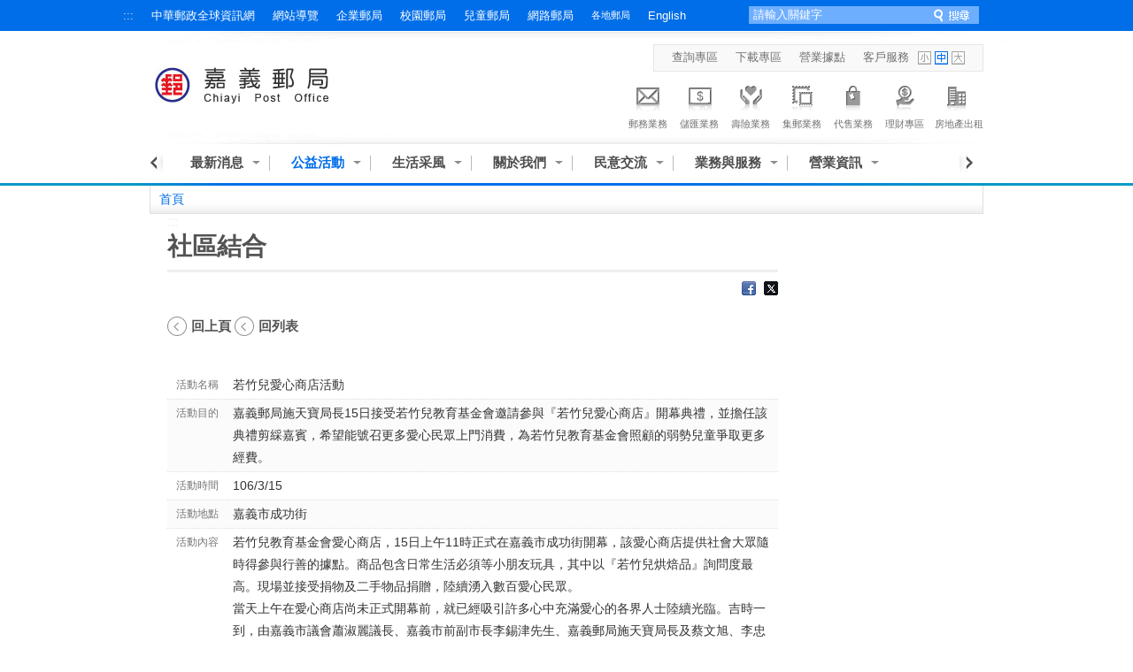

--- FILE ---
content_type: text/html;charset=UTF-8
request_url: https://www.post.gov.tw/post/internet/Q_localpost/index_activit.jsp?ID=1485303762968&activit_Al_id=BC641DD0-D9ED-4C40-A66B-3E6A27801F9D&style=page
body_size: 93969
content:









 






<!DOCTYPE html PUBLIC "-//W3C//DTD XHTML 1.0 Transitional//EN" "http://www.w3.org/TR/xhtml1/DTD/xhtml1-transitional.dtd">
<html xmlns="http://www.w3.org/1999/xhtml" lang="zh-Hant">
<head id="html_head">
	
	
<meta http-equiv="X-UA-Compatible" content="IE=edge,chrome=1">
<link rel="SHORTCUT ICON" href="/post/internet/favicon.ico">



<script>

     if( self == top ){

          document.documentElement.style.display = "block" ;

     }

</script>



<meta http-equiv="Content-Type" content="text/html; charset=UTF-8" />
<meta name="viewport" content="width=device-width, initial-scale=1.0, maximum-scale=1.0, user-scalable=no"> 
<!-- InstanceBeginEditable name="doctitle" -->
<title>中華郵政全球資訊網-各地郵局-嘉義郵局 - 1485303762968</title>

<!--分類檢索詮釋資料 -->










 



<meta name="DC.Title" content="&#x4e2d;&#x83ef;&#x90f5;&#x653f;&#x5168;&#x7403;&#x8cc7;&#x8a0a;&#x7db2;" />
<meta name="DC.Creator" content="&#x4e2d;&#x83ef;&#x90f5;&#x653f;" />
<meta name="DC.Subject" content="&#x5404;&#x5730;&#x90f5;&#x5c40;" />
<meta name="DC.Description" content="106&#x5e74;&#x5ea6;" />
<meta name="DC.Contributor" content="&#x4e2d;&#x83ef;&#x90f5;&#x653f;" />
<meta name="DC.Type" content="Text" />
<meta name="DC.Format" content="Html&#x2f;JSP" />
<meta name="DC.Source" content="&#x4e2d;&#x83ef;&#x90f5;&#x653f;" />
<meta name="DC.Language" content="&#x4e2d;&#x6587;" />
<meta name="DC.Coverage" content="2025-10-20" />
<meta name="DC.Publisher" content="&#x4e2d;&#x83ef;&#x90f5;&#x653f;" />
<meta name="DC.Date" content="2025-10-20" />
<meta name="DC.Identifier" content="2.16.886.101.20003.20008.20072"/>
<meta name="DC.Relation" content="http://www.post.gov.tw/post/index.jsp" />
<meta name="DC.Rights" content="http://www.post.gov.tw/post/internet/post_up.htm" />
<meta name="Category.Theme" content="6Z0"/>
<meta name="Category.Cake" content="83Z"/>
<meta name="Category.Service" content="AZ0"/>
<meta name="Keywords" content="" />



<script language="javascript">
/* 鎖住 F5 及 F11 先註解
document.onkeydown = function() {
	var oCode = window.event.keyCode;
	if (oCode==116 || oCode==122  ){
		window.event.keyCode = 0;
		window.event.returnValue = false;
	}
}
*/
</script>

<!--分類檢索詮釋資料 -->

<!-- InstanceEndEditable -->
<link rel="stylesheet" type="text/css" href="css/external_stylesheet.css" />
<link rel="stylesheet" type="text/css" href="css/iloc-style.css" />
<link rel="stylesheet" type="text/css" href="css/reset.css" />
<link rel="stylesheet" type="text/css" href="css/List_Style.css" />
<link rel="stylesheet" type="text/css" href="css/Article_Style.css" />
<link rel="stylesheet" type="text/css" href="css/add-on.css" />
<!--
<script type="text/javascript" src="/post/internet/js/jquery-1.12.4.min.js"></script>
<script type="text/javascript" src="/post/internet/js/jquery-migrate-1.4.1.min.js"></script>
-->

<script type="text/javascript" src="/post/internet/js/jquery-3.6.0.min.js"></script>
<script type="text/javascript" src="/post/internet/js/jquery-migrate-3.4.0.min.js"></script>

<!-- Google tag (gtag.js) -->
<script async src="https://www.googletagmanager.com/gtag/js?id=G-227RNMEJEV"></script>
<script>
	window.dataLayer = window.dataLayer || [];
	function gtag(){dataLayer.push(arguments);}
	gtag('js', new Date());

	gtag('config', 'G-227RNMEJEV');
	gtag('config', 'UA-32790000-1');
</script>

<!-- Microsoft Clarity -->
<script type="text/javascript">
	(function(c,l,a,r,i,t,y){
		c[a]=c[a]||function(){(c[a].q=c[a].q||[]).push(arguments)};
		t=l.createElement(r);t.async=1;t.src="https://www.clarity.ms/tag/"+i;
		y=l.getElementsByTagName(r)[0];y.parentNode.insertBefore(t,y);
	})(window, document, "clarity", "script", "g59vjmu9no");
</script>
<script type="text/javascript" src="js/jquery.easing.1.3.js"></script>
<script type="text/javascript" src="js/function.js"></script>
<script type="text/javascript" src="js/function_innerPage.js"></script>

<!--新聞Tabs-->
<link rel="stylesheet" type="text/css" href="css/Tabs_general.css" />
<!--[if IE 6]>
	<link rel="stylesheet" type="text/css" href="css/Tabs_ie6.css" media="screen," />
<![endif]-->

<!--新聞Tabs結束-->

<!--下拉-->	
	<script type="text/javascript" src="js/fg.menu.js"></script>    
    <link type="text/css" href="css/fg.menu.css" media="screen" rel="stylesheet" />
    <link type="text/css" href="css/ui.theme.css" media="screen" rel="stylesheet" />
	<script type="text/javascript">    
    $(function(){
    	// BUTTONS
    	$('.fg-button').hover(
    		function(){ $(this).removeClass('ui-state-default').addClass('ui-state-focus'); },
    		function(){ $(this).removeClass('ui-state-focus').addClass('ui-state-default'); }
    	);
    	
    	// MENUS    	
		$('#flat').menu({ 
			content: $('#flat').next().html(), // grab content from this page
			showSpeed: 400 
		});
		$('#flat2').menu({ 
			content: $('#flat2').next().html(), // grab content from this page
			showSpeed: 400 
		});
		$('#flat3').menu({ 
			content: $('#flat3').next().html(), // grab content from this page
			showSpeed: 400 
		});
		
    });
    </script>	
    <link type="text/css" href="css/fg.drop.menu.css" media="screen" rel="stylesheet" />
	
	<!-- style exceptions for IE 6 -->
	<!--[if IE 6]>
	<link type="text/css" href="css/fg.drop.menu_ie6.css" media="screen" rel="stylesheet" />	
	<![endif]-->	
	
<!--下拉END-->


<!--大BANNER-->
	<link rel="stylesheet" type="text/css" href="css/global.css" />
	
	<script src="js/slides.min.jquery.js"></script>
	<script>
		$(function(){
			$('#slides').slides({
				preload: true,
				preloadImage: 'img/loading.gif',
				play: 5000,
				pause: 2500,
				hoverPause: true
			});
		});
	</script>
<!--大BANNER END-->

<!--廣告-->
<link type="text/css" rel="stylesheet" href="css/rcarousel.css" />


<!--廣告結束-->

<!--客戶服務選單-->
<link rel="stylesheet" type="text/css" href="css/drop_down_menu_jquery.css" />
<!--客戶服務選單 end-->

<link rel="stylesheet" href="css/fat_footer.css" type="text/css" />

<!--主選單下拉-->
<link rel="stylesheet" href="css/megamenu.css" type="text/css" media="screen" />
<script src="js/megamenu_Quick.js?rnd=-1749041322"></script><!-- Mega Menu Script -->
<!--[if lt IE 8]>
<link rel="stylesheet" type="text/css" href="css/megamenu_ie.css" />
<![endif]-->

<!--主選單下拉 END-->

<!--搜尋-->
<link rel="stylesheet" href="css/search_style.css" type="text/css" media="screen"/>
<!--搜尋 end-->


<!--左選單-->
<link rel="stylesheet" type="text/css" href="css/dcaccordion.css" />
<link rel="stylesheet" type="text/css" href="css/grey.css" />
<link rel="stylesheet" type="text/css" href="css/accordion_green.css" />
<link rel="stylesheet" type="text/css" href="css/accordion_related.css" />
<link rel="stylesheet" type="text/css" href="css/accordion_grey_gradient.css" />
<script type='text/javascript' src='js/jquery.cookie.js'></script>
<script type='text/javascript' src='js/jquery.hoverIntent.minified.js'></script>
<script type='text/javascript' src='js/jquery.dcjqaccordion.2.7.min.js'></script>
<!--左選單 END-->

<!--FQ-->
<script type="text/javascript" src="js/accordion.js"></script>
<!--FQ end-->

<!--內頁TAB-->
<script type="text/javascript" src="js/jquery.tools.min.js"></script>
<script type="text/javascript" src="js/nestedtabs.js"></script>
<link rel="stylesheet" type="text/css" href="css/nestedtabs.css" />
<script type="text/javascript">
$(document).ready(function($){
	$('#accordion-1').dcAccordion({
		eventType: 'click',
		autoClose: true,
		saveState: true,
		disableLink: true,
		speed: 'slow',
		showCount: false,
		autoExpand: true,
		cookie	: 'dcjq-accordion-1',
		classExpand	 : 'dcjq-current-parent'
	});	
	$('#accordion-2').dcAccordion({
		eventType: 'click',
		autoClose: true,
		saveState: true,
		disableLink: true,
		speed: 'slow',
		showCount: false,
		autoExpand: true,
		cookie	: 'dcjq-accordion-1',
		classExpand	 : 'dcjq-current-parent'
	});
	$('#accordion-3').dcAccordion({
		eventType: 'click',
		autoClose: true,
		saveState: true,
		disableLink: true,
		speed: 'slow',
		showCount: false,
		autoExpand: true,
		cookie	: 'dcjq-accordion-1',
		classExpand	 : 'dcjq-current-parent'
	});
	$('#accordion-4').dcAccordion({
		eventType: 'click',
		autoClose: true,
		saveState: true,
		disableLink: true,
		speed: 'slow',
		showCount: false,
		autoExpand: true,
		cookie	: 'dcjq-accordion-1',
		classExpand	 : 'dcjq-current-parent'
	});	
	$('#accordion-5').dcAccordion({
		eventType: 'click',
		autoClose: true,
		saveState: true,
		disableLink: true,
		speed: 'slow',
		showCount: false,
		autoExpand: true,
		cookie	: 'dcjq-accordion-1',
		classExpand	 : 'dcjq-current-parent'
	});	
	$('#accordion-6').dcAccordion({
		eventType: 'click',
		autoClose: true,
		saveState: true,
		disableLink: true,
		speed: 'slow',
		showCount: false,
		autoExpand: true,
		cookie	: 'dcjq-accordion-1',
		classExpand	 : 'dcjq-current-parent'
	});
	$('#accordion-7').dcAccordion({
		eventType: 'click',
		autoClose: true,
		saveState: true,
		disableLink: true,
		speed: 'slow',
		showCount: false,
		autoExpand: true,
		cookie	: 'dcjq-accordion-1',
		classExpand	 : 'dcjq-current-parent'
	});	
	$('#accordion-8').dcAccordion({
		eventType: 'click',
		autoClose: true,
		saveState: true,
		disableLink: true,
		speed: 'slow',
		showCount: false,
		autoExpand: true,
		cookie	: 'dcjq-accordion-1',
		classExpand	 : 'dcjq-current-parent'
	});	
	$('#accordion-9').dcAccordion({
		eventType: 'click',
		autoClose: true,
		saveState: true,
		disableLink: true,
		speed: 'slow',
		showCount: false,
		autoExpand: true,
		cookie	: 'dcjq-accordion-1',
		classExpand	 : 'dcjq-current-parent'
	});	
	$('#accordion-10').dcAccordion({
		eventType: 'click',
		autoClose: true,
		saveState: true,
		disableLink: true,
		speed: 'slow',
		showCount: false,
		autoExpand: true,
		cookie	: 'dcjq-accordion-1',
		classExpand	 : 'dcjq-current-parent'
	});	
	$('#accordion-Related').dcAccordion({
		eventType: 'click',
		autoClose: true,
		saveState: true,
		disableLink: true,
		speed: 'slow',
		showCount: false,
		autoExpand: true,
		cookie	: 'dcjq-accordion-1',
		classExpand	 : 'dcjq-current-parent'
	});	
	$('#accordion-grey_gradient').dcAccordion({
		eventType: 'click',
		autoClose: true,
		saveState: true,
		disableLink: true,
		speed: 'slow',
		showCount: false,
		autoExpand: true,
		cookie	: 'dcjq-accordion-1',
		classExpand	 : 'dcjq-current-parent'
	});
});
</script>
<!--內頁TAB END-->
<!--ColorBox-->
<link media="screen" rel="stylesheet" href="css/colorbox.css" />
<script src="js/jquery.colorbox.js"></script>
<script type='text/javascript'>
    $(document).ready(function(){
        //Examples of how to assign the ColorBox event to elements
        $("a[rel='example1']").colorbox();
        $("a[rel='example2']").colorbox({transition:"fade"});
        $("a[rel='example3']").colorbox({transition:"none", width:"75%", height:"75%"});
        $("a[rel='example4']").colorbox({slideshow:true});
        $(".example5").colorbox();
        $(".example6").colorbox({iframe:true, innerWidth:425, innerHeight:344});
        $(".example7").colorbox({width:"80%", height:"80%", iframe:true});
        $(".example8").colorbox({width:"50%", inline:true, href:"#inline_example1"});
        $(".example9").colorbox({
            onOpen:function(){ alert('onOpen: colorbox is about to open'); },
            onLoad:function(){ alert('onLoad: colorbox has started to load the targeted content'); },
            onComplete:function(){ alert('onComplete: colorbox has displayed the loaded content'); },
            onCleanup:function(){ alert('onCleanup: colorbox has begun the close process'); },
            onClosed:function(){ alert('onClosed: colorbox has completely closed'); }
        });
        
        //Example of preserving a JavaScript event for inline calls.
        $("#click").click(function(){ 
            $('#click').css({"background-color":"#f00", "color":"#fff", "cursor":"inherit"}).text("Open this window again and this message will still be here.");
            return false;
        });
    });
</script>
<!--ColorBox END-->

<!--多圖版輪播 ver2-->
		<!-- jQuery Plugin scripts -->
        <script type="text/javascript" src="lib/js/external/jquery.mousewheel.min.js"></script>		
		<script type="text/javascript" src="lib/js/external/lightbox/jquery-lightbox/js/jquery.lightbox-0.5.pack.js"></script>
		
		<!-- Slider Kit scripts -->
		<script type="text/javascript" src="lib/js/sliderkit/jquery.sliderkit.1.9.2.pack.js"></script>

		<!-- Slider Kit launch -->
		<script type="text/javascript">
			window.onload = function() {
				// Sliderkit photo gallery > With captions
				$(".photosgallery-captions").sliderkit({
					navscrollatend: true,
					mousewheel:false,
					keyboard:true,
					shownavitems:6,
					auto:true,
					fastchange:true
				});
				
				// jQuery Lightbox
				var lightboxPath = "lib/js/external/lightbox/jquery-lightbox/";
				$("a[rel='group1']").lightBox({
					imageLoading:lightboxPath+"images/lightbox-ico-loading.gif",
					imageBtnPrev:lightboxPath+"images/lightbox-btn-prev.gif",
					imageBtnNext:lightboxPath+"images/lightbox-btn-next.gif",
					imageBtnClose:lightboxPath+"images/lightbox-btn-close.gif",
					imageBlank:lightboxPath+"images/lightbox-blank.gif"
				});
				
				$(".photosgallery-vertical").sliderkit({
					circular:true,
					mousewheel:true,
					shownavitems:4,
					verticalnav:true,
					navclipcenter:true,
					auto:false
				});
				
			}
		</script>
		
		<!-- Slider Kit styles -->
		<link rel="stylesheet" type="text/css" href="lib/css/sliderkit-core.css" media="screen, projection" />
		<link rel="stylesheet" type="text/css" href="lib/css/sliderkit-demos.css" media="screen, projection" />
		
		<!-- Slider Kit compatibility -->	
		<!--[if IE 6]><link rel="stylesheet" type="text/css" href="../lib/css/sliderkit-demos-ie6.css" /><![endif]-->
		<!--[if IE 7]><link rel="stylesheet" type="text/css" href="../lib/css/sliderkit-demos-ie7.css" /><![endif]-->
		<!--[if IE 8]><link rel="stylesheet" type="text/css" href="../lib/css/sliderkit-demos-ie8.css" /><![endif]-->

		<!-- Lightbox styles -->
		<link rel="stylesheet" type="text/css" href="lib/js/external/lightbox/jquery-lightbox/css/jquery.lightbox-0.5.css" media="screen, projection" />
<!--多圖版輪播 ver2 END-->

<!--回到最上面-->
<link rel="stylesheet" media="screen,projection" href="css/ui.totop.css" />
<script src="js/jquery.ui.totop.js" type="text/javascript"></script>
<!--回到最上面 END-->

<!--浮動註明-->
<link rel="stylesheet" type="text/css" href="css/tooltips.css" />
<script type="text/javascript" src="js/jquery.hoverIntent.minified.js"></script>
<script type="text/javascript" src="js/jquery.dctooltip.1.0.js"></script>
<script type="text/JavaScript">
$(document).ready(function() {
	$('.tooltip-1').dcTooltip();
	$('#demo-2').dcTooltip({
    classWrapper: 'tooltip-2',
	distance: 10
    });
});
</script>
<!--浮動註明 END-->

<!-- InstanceBeginEditable name="head" -->
<!-- InstanceEndEditable -->
</head>



<script>

     if( self == top ){

          document.documentElement.style.display = "block" ;

     }

</script>



<body class="coda-slider-no-js">
    
	<a href="#accesskey-c" class="sr-only sr-only-focusable" title="跳到主要內容區塊" tabindex="1">跳到主要內容區塊</a>
	
		<!--首頁-->
		
		<div id="Container" class="colorModel-5">			
			
			








 





<script language="javascript">

	function  checksearchkey()
	{
		var key = document.getElementById("searchkey").value ;
		
		if(key.split(' ').join('') != "")
		{
				return true ;
		}
		else
		{
				alert("請輸入關鍵字");
				return false ;
		}
	}
</script>
			<!--Header-->
			<div id="HeaderContainer">
				<div id="Header_1Container">
					<div id="Header_1">				
					
						








 




						<div id="Header_VersionContainer">
							<ul id="Header_Version_Nav">
								<li class="acc-key">
									<a accesskey="U" id="accesskey-u" href="#accesskey-u" title="上方區塊">:::</a>
								</li>
								<li>
									<a href="http://www.post.gov.tw/post/internet/Group/" title="中華郵政全球資訊網">中華郵政全球資訊網</a>
								</li>
								<li>
									<a href="sitemap.jsp?ID=1206" title="網站導覽">網站導覽</a>
								</li>
								<li>
									<a href="https://subservices.post.gov.tw/post/internet/S_company/" title="企業郵局">企業郵局</a>
								</li>
								<li>
									<a href="https://subservices.post.gov.tw/post/internet/School/" title="校園郵局">校園郵局</a>
								</li>
								<li>
									<a href="https://subservices.post.gov.tw/post/internet/Child/" title="兒童郵局">兒童郵局</a>
								</li>
								<li>
									<a href="https://ipost.post.gov.tw/" target="_blank" title="網路郵局(另開新視窗)">網路郵局</a>
								</li>
								<li>
									<ul class="navigation_3">									
										<li><a class="ServiceDropHeader" href="http://www.post.gov.tw/post/internet/Group/index.jsp?ID=109" title="各地郵局">各地郵局</a>
											<ul>											
											
												<li><a href="https://subservices.post.gov.tw/post/internet/Q_localpost/default.jsp?ID=1202" title="基隆郵局">基隆郵局</a></li>
											
												<li><a href="https://subservices.post.gov.tw/post/internet/Q_localpost/default.jsp?ID=1201" title="臺北郵局">臺北郵局</a></li>
											
												<li><a href="https://subservices.post.gov.tw/post/internet/Q_localpost/default.jsp?ID=1221" title="板橋郵局">板橋郵局</a></li>
											
												<li><a href="https://subservices.post.gov.tw/post/internet/Q_localpost/default.jsp?ID=1223" title="三重郵局">三重郵局</a></li>
											
												<li><a href="https://subservices.post.gov.tw/post/internet/Q_localpost/default.jsp?ID=1213" title="桃園郵局">桃園郵局</a></li>
											
												<li><a href="https://subservices.post.gov.tw/post/internet/Q_localpost/default.jsp?ID=1207" title="新竹郵局">新竹郵局</a></li>
											
												<li><a href="https://subservices.post.gov.tw/post/internet/Q_localpost/default.jsp?ID=1219" title="苗栗郵局">苗栗郵局</a></li>
											
												<li><a href="https://subservices.post.gov.tw/post/internet/Q_localpost/default.jsp?ID=1203" title="臺中郵局">臺中郵局</a></li>
											
												<li><a href="https://subservices.post.gov.tw/post/internet/Q_localpost/default.jsp?ID=1209" title="彰化郵局">彰化郵局</a></li>
											
												<li><a href="https://subservices.post.gov.tw/post/internet/Q_localpost/default.jsp?ID=1220" title="雲林郵局">雲林郵局</a></li>
											
												<li><a href="https://subservices.post.gov.tw/post/internet/Q_localpost/default.jsp?ID=1206" title="嘉義郵局">嘉義郵局</a></li>
											
												<li><a href="https://subservices.post.gov.tw/post/internet/Q_localpost/default.jsp?ID=1222" title="南投郵局">南投郵局</a></li>
											
												<li><a href="https://subservices.post.gov.tw/post/internet/Q_localpost/default.jsp?ID=1204" title="臺南郵局">臺南郵局</a></li>
											
												<li><a href="https://subservices.post.gov.tw/post/internet/Q_localpost/default.jsp?ID=1205" title="高雄郵局">高雄郵局</a></li>
											
												<li><a href="https://subservices.post.gov.tw/post/internet/Q_localpost/default.jsp?ID=1208" title="屏東郵局">屏東郵局</a></li>
											
												<li><a href="https://subservices.post.gov.tw/post/internet/Q_localpost/default.jsp?ID=1212" title="宜蘭郵局">宜蘭郵局</a></li>
											
												<li><a href="https://subservices.post.gov.tw/post/internet/Q_localpost/default.jsp?ID=1210" title="花蓮郵局">花蓮郵局</a></li>
											
												<li><a href="https://subservices.post.gov.tw/post/internet/Q_localpost/default.jsp?ID=1217" title="臺東郵局">臺東郵局</a></li>
											
												<li><a href="https://subservices.post.gov.tw/post/internet/Q_localpost/default.jsp?ID=1216" title="澎湖郵局">澎湖郵局</a></li>
																						
											</ul>										
											<div class="clear"></div>
										</li>
									</ul>
								</li>
								<li>
									<a href="http://www.post.gov.tw/post/internet/U_english2/" title="English">English</a>
								</li>
							</ul>				
							<div class="Header_Version_right"></div>
						</div>
						
<script type="text/javascript">	

//讓各地郵局被 foucus & blur 時開關子選單
$(document).ready(function() {
	//各地郵局 foucus 時開啟
    $('#Header_VersionContainer').find("a[class='ServiceDropHeader']").on("focus",function(){
    	$(this).next("ul").slideToggle();
		$(this).next("ul").addClass("slideOn");
    });
	//不是各地郵局 foucus 時關閉
	$('#Header_VersionContainer').find("a").not(".navigation_3 a").on("focus",function(){
    	var thatA = $('#Header_VersionContainer').find("a[class='ServiceDropHeader']");
		if($(this).hasClass("ServiceDropHeader")==false){
		    if(thatA.next("ul").hasClass("slideOn")){
		    	thatA.next("ul").slideToggle();
		    	thatA.next("ul").removeClass("slideOn");
		    }
		}
		//協助關閉搜尋範圍
		/*
		var dropDown = $("#SearchContainer_inner").find("ul[class='sb_dropdown']");
		if(dropDown.css("display")=="block"){
		    dropDown.toggle();
		}
		*/
    });
});
</script>
					

						<div id="SearchContainer_inner">				
							<form id="ui_element" class="sb_wrapper" action="/post/internet/postSearch/postG.jsp" method="get" target="_blank" onsubmit="return checksearchkey()">
								<p>
									<input type="hidden" name="cx" value="007892029087960120634:yve6z3nadrx"/>
									<label for="searchkey" > </label>
									<input class="sb_input"  type="text" name= "q" id="searchkey" title="請輸入關鍵字"  size="24" value="請輸入關鍵字" accesskey="S"  onFocus="this.value=''" />
									<input class="sb_search" type="submit" value=""/>

								</p>
						
							</form>							
						</div>
					</div>
				</div>
				<div id="Header_2Container">
					<div id="Header_2">
						<div id="LogoContainer">
							<div id="Logo">
								<h1>
									<img src="images/postLogo.jpg" alt="中華郵政全球資訊網 Chunghwa Post Co., Ltd." border="0" />
									<a href="default.jsp?ID=1206" title="回嘉義郵局首頁"><img src="images/post-chiayi.png" alt="嘉義郵局" border="0" /></a>
								</h1>
							</div>
						</div>
						<div id="HeaderNavContainer">
							<div id="HeaderNav_Nav"> 
<a href="http&#x3a;&#x2f;&#x2f;www.post.gov.tw&#x2f;post&#x2f;internet&#x2f;SearchZone&#x2f;default.jsp&#x3f;ID&#x3d;13" title="&#x67e5;&#x8a62;&#x5c08;&#x5340;(另開新視窗)"  target&#x3d;&quot;_blank&quot;>&#x67e5;&#x8a62;&#x5c08;&#x5340;</a>
<a href="http&#x3a;&#x2f;&#x2f;www.post.gov.tw&#x2f;post&#x2f;internet&#x2f;Download&#x2f;default.jsp&#x3f;ID&#x3d;22" title="&#x4e0b;&#x8f09;&#x5c08;&#x5340;(另開新視窗)"  target&#x3d;&quot;_blank&quot;>&#x4e0b;&#x8f09;&#x5c08;&#x5340;</a>
<a href="http&#x3a;&#x2f;&#x2f;www.post.gov.tw&#x2f;post&#x2f;internet&#x2f;I_location&#x2f;default.jsp&#x3f;ID&#x3d;19" title="&#x71df;&#x696d;&#x64da;&#x9ede;(另開新視窗)"  target&#x3d;&quot;_blank&quot;>&#x71df;&#x696d;&#x64da;&#x9ede;</a>
<a href="http&#x3a;&#x2f;&#x2f;www.post.gov.tw&#x2f;post&#x2f;internet&#x2f;Customer_service&#x2f;default.jsp" title="&#x5ba2;&#x6236;&#x670d;&#x52d9;(另開新視窗)"  target&#x3d;&quot;_blank&quot;>&#x5ba2;&#x6236;&#x670d;&#x52d9;</a>
							

							</div>
							
										<script type="text/javascript" src="../js/SetFont.js"></script>
		
							
							
									
							
							
					





 



	<script>	
		$(document).ready(function() {
			SetFont('1em', 'MainContentContainer');
		});  	
	</script>	
								
							
							<div id="FontSizeContainer"> 
							<a id="FontSizeContainer_S" class="Icon Icon_S" href="javascript:SetFont('0.8em', 'MainContentContainer');" title="字型小" aria-pressed="false">字型小</a> 
							<a id="FontSizeContainer_M" class="Icon Icon_M current" href="javascript:SetFont('1em', 'MainContentContainer');" title="字型中" aria-pressed="true">字型中</a> 
							<a id="FontSizeContainer_L" class="Icon Icon_L" href="javascript:SetFont('1.2em', 'MainContentContainer');" title="字型大" aria-pressed="false">字型大</a> 
							<noscript>							
								<!--您的瀏覽器似乎不支援JavaScript語法，但沒關係，這裡的JavaScript語法並不會影響到內容的陳述， 如需要選擇字級大小，IE6請利用鍵盤按住ALT鍵 + V → X → (G)最大(L)較大(M)中(S)較小(A)小，來選擇適合您的文字大小， 而IE7或Firefox瀏覽器則可利用鍵盤 Ctrl + (+)放大 (-)縮小來改變字型大小。-->
								您的瀏覽器不支援JavaScript語法。<br/>請使用瀏覽器之字型縮放功能來縮放字型。
							</noscript>
		 </div>
							








 




							
							
							
						</div>
						<!--上方主選單-八大業務-->	
						





 
						
	<div id="ServiceLinksContainer">
		<div id="ServiceLinks">
			<ul>
				<li class="MailActive "> <a href="http://www.post.gov.tw/post/internet/Postal/" title="郵務業務"><p class="img"></p>郵務業務</a> </li>
				<li class="Saving "> <a href="http://www.post.gov.tw/post/internet/B_saving/" title="儲匯業務"><p class="img"></p>儲匯業務</a> </li>
				<li class="Insurance "> <a href="http://www.post.gov.tw/post/internet/Insurance/" title="壽險業務"><p class="img"></p>壽險業務</a> </li>
				<li class="Stamp "> <a href="http://www.post.gov.tw/post/internet/Philately/" title="集郵業務"><p class="img"></p>集郵業務</a> </li>
				
				<li class="Product "> <a href="http://www.post.gov.tw/post/internet/Agent/" title="代售業務"><p class="img"></p>代售業務</a> </li>
				<!--<li class="Fund "> <a href="Bonds/" title="公債業務"><p class="img"></p>公債業務</a> </li>-->
				<!--<li class="SellFund "> <a href="Fund/" title="代銷基金"><p class="img"></p>代銷基金</a> </li>-->
				<li class="Investment "> <a href="http://www.post.gov.tw/post/internet/Finances/" title="理財專區"><p class="img"></p>理財專區</a> </li>
				<li class="RealEstate "> <a href="http://www.post.gov.tw/post/internet/Real_estate/index.jsp?ID=904" title="房地產出租"><p class="img"></p>房地產出租</a> </li>
			</ul>
		</div>
	</div>

	

							
						<!--上方主選單-八大業務-->		
					</div>					
				</div>
				<div class="CLR">
					<!---->
				</div>
				<div id="Header_3Container">
					<div id="Header_3">
						<div id="MainMenuContainer">							
						









 




	
	









 



<script>
	
	//主選單下拉
	$(document).ready(function($){
		var item_count = 1 ;
		var page_now_pos = 0;
        //重新整理
        //計算目前位置 
        
        
        var page_now_pos_temp = 0;
        var page_init_pos = new Array();
		page_init_pos[0]=0;
		var temp_page =1;
		var temp_page_length = 0;
		var megamenu_container_width = 900 ;
		var page_item_first = new Array(); //記錄每頁第一個元素的編號
		page_item_first[0]=0;
		for(ii=0;ii<50;ii++){
			if(document.getElementById('mega_item_'+ii)){
				//$('#mega_item_' + ii).find('a').css('color','#4e4e4e');
				//$('#mega_item_' + ii).css('float','left');
				$('#mega_item_' + ii).find('span').css('float','left');
				$('#mega_item_' + ii).find('a').css('float','left');
				temp_page_length = temp_page_length*1 + ($('#mega_item_'+ii).width()*1+25);
				$('#mega_item_'+ii).attr('data-temp-page-length',temp_page_length);
				//alert(temp_page_length);
				if(temp_page_length>megamenu_container_width){
					temp_page_length = ($('#mega_item_'+ii).width()*1+25);
					page_item_first[temp_page] = ii;
					temp_page ++;
				}
			}
			else{
				break;
			}
		}
		var this_page = 0;
		item_num = temp_page;
		temp_page = 1 ;
		temp_page_length=0;
		for(ii=0;ii<50;ii++){
			if(document.getElementById('mega_item_'+ii)){
				temp_page_length = temp_page_length*1 + ($('#mega_item_'+ii).width()*1+25);
				//alert(temp_page_length);
				if(temp_page_length>megamenu_container_width){
					if(temp_page>0){
						page_init_pos[temp_page]=(page_init_pos[temp_page-1]*1)+temp_page_length*1-($('#mega_item_'+ii).width()*1+25);
					}
					else{
						page_init_pos[temp_page]=temp_page_length-($('#mega_item_'+ii).width()*1+25);
					}
					temp_page_length = ($('#mega_item_'+ii).width()*1+25);
					page_now_pos_temp = page_init_pos[temp_page];
					temp_page ++;
				}

				if(ii==item_count){
				 page_now_pos = page_now_pos_temp;
				 this_page = temp_page-1;
				}
				
			}
			else{
				break;
			}
		}

		if(1206==1){
			var this_page = Math.floor(item_count/4);
			page_now_pos = megamenu_container_width * this_page;
			for(ii=(this_page+1)*4;ii<50;ii++){
				if(document.getElementById('mega_item_'+ii)){
					$('#mega_item_'+ii).css('display','none');
				}
			}
		}
		else if(25!='50'){
			if(megamenu_container_width>610){
				//將下一頁之後的元素全部隱藏
				if(this_page<temp_page-1){
				for(ii=page_item_first[this_page+1];ii<50;ii++){
					if(document.getElementById('mega_item_'+ii)){
						$('#mega_item_'+ii).css('display','none');
					}
				}
				}
			}
		}
		
                
		$('.megamenu').megaMenuReloaded({
			menu_speed_show : 0, // Time (in milliseconds) to show a drop down
			menu_speed_hide : 0, // Time (in milliseconds) to hide a drop down
			menu_speed_delay : 200, // Time (in milliseconds) before showing a drop down
			menu_effect : 'open_close_fade', // Drop down effect, choose between 'hover_fade', 'hover_slide', 'click_fade', 'click_slide', 'open_close_fade', 'open_close_slide'
			menu_click_outside : 1, // Clicks outside the drop down close it (1 = true, 0 = false)
			menu_show_onload : 0, // Drop down to show on page load (type the number of the drop down, 0 for none)
			menubar_trigger : 0 // Show the mnu trigger (button to show / hide the menu bar), only for the fixed version of the menu (1 = show, 0 = hide)
		});
		$("#megamenu_tabs_01, #megamenu_tabs_02").megaMenuTabs();
		$('#megamenu_form').ajaxForm({target:'#alert'}); 
		
		
                  
        $(".megamenu").simplecarousel({
			items: item_num // Number of slides of the menu bar
		});
		if(25!='50') $('#megabar').css('marginLeft',-page_now_pos);
		/*
        $('#megabar').animate({
					marginLeft : -page_now_pos
				},0);
		*/
		
		//隱藏上方選單左右箭頭
		if(item_num>1){			
			
				$(".megamenu_carousel_next").show();
				$(".megamenu_carousel_prev").show();
			
		}else{
			$(".megamenu_carousel_next").hide();
			$(".megamenu_carousel_prev").hide();
		}
	});
	//主選單下拉 end
		
	$(function(){
		
		
	});
	

var Backflag = false;

function keyFunction() {
	// 若不加第二個條件，會印出兩次警告視窗
	// 一次是按 Shift，第二次是按其他鍵
	if ((event.shiftKey) && (event.keyCode!=16))	{
		//alert("Shift + "+event.keyCode);
		Backflag = true;
	}else{
		Backflag = false;
	}
}
document.onkeydown=keyFunction;

var last_count = 3;
var marginLeft_n = 610;
var f_count = -1;
var marginLeft_b = -610;

function xxx2(page_now_pos, this_count, e){
	var carouselWidth = $('.carousel-frame').width();
	if(carouselWidth>610){
		if(e.keyCode=='9' && !e.shiftKey){
			if($('#mega_item_'+(this_count*1.0+1))){
				var widthDiff = carouselWidth - $('#mega_item_'+(this_count*1.0+1)).attr('data-temp-page-length')
				if(widthDiff<0){
					e.preventDefault ? e.preventDefault() : (e.returnValue = false);//停止默認的 tab 行為
					//計算應該要捲多長
					var moveLength = 0;
					for(ii=0;ii<=this_count+1;ii++){
						//過去所有
						if($('#mega_item_'+ii)){
							if($('#mega_item_'+ii).attr('data-temp-page-length')>900)
								moveLength += $('#mega_item_'+(ii-1)).attr('data-temp-page-length')*1.0;
						}
					}
					//向後捲動
					//把後面項目顯示打開
					for(ii=0;ii<50;ii++)
					{
						if($('#mega_item_'+ii))
						{
							$('#mega_item_'+ii).css('display','inline');
						}
					}
					//拖動整個區塊往前
					$('#megabar').animate({marginLeft: -1 * moveLength}, 600);
					$('#mega_item_a_'+(this_count*1.0+1)).focus();
					//隱藏後面超過的部分
					var hiddenFlag=false;
					for(ii=(this_count*1.0+2);ii<50;ii++)
					{
						if($('#mega_item_'+ii))
						{
							if(carouselWidth - $('#mega_item_'+ii).attr('data-temp-page-length')<0)
							{
								hiddenFlag = true;
							}
							//if(hiddenFlag) $('#mega_item_'+ii).css('display','none');
						}
					}
				}
			}
		}
		//往回捲
		if(e.keyCode=='9' && e.shiftKey){
			if(this_count>0){
				var widthDiff = carouselWidth - $('#mega_item_'+this_count).attr('data-temp-page-length');
				if(widthDiff<0){
					$('#megabar').animate({marginLeft: $('#megabar').css('marginLeft').replace('px','')*1.0 + 1 * $('#mega_item_'+(this_count-1)).attr('data-temp-page-length')}, 600);
					//隱藏後面超過的部分
					if(carouselWidth>610){
						for(ii=(this_count*1.0);ii<50;ii++)
						{
							if($('#mega_item_'+ii))
							{
									$('#mega_item_'+ii).css('display','none');
							}
						}
					}
				}
			}
		}
		return;
	}
	if(e.keyCode=='9'){
	last_count = parseInt(document.getElementById('T1').value);
	marginLeft_n = parseInt(document.getElementById('T2').value);
	f_count = parseInt(document.getElementById('T3').value);
	marginLeft_b = parseInt(document.getElementById('T4').value);
	
	//alert("this_count=>"+this_count);
	//向前走
	if(last_count == this_count && !Backflag){
	
		//alert("last_count=>"+last_count);
		//alert("marginLeft_n=>"+marginLeft_n);
		//alert("f_count=>"+f_count);
		//alert("marginLeft_b=>"+marginLeft_b);
		
		//alert("xx=>"+parseInt(document.getElementById('T1').value));
		//alert("xx=>"+parseInt(document.getElementById('T2').value));
		//alert("xx=>"+parseInt(document.getElementById('T3').value));
		//alert("xx=>"+parseInt(document.getElementById('T4').value));		
	
		vflag=false;
		//alert('go');		
		//alert("marginLeft_n=>"+marginLeft_n);
		
		$('#megabar').css('marginLeft',- marginLeft_n);	
		last_count+=4;
		marginLeft_n+=610;		
		marginLeft_b+=610;
		f_count+=4;
		//alert("marginLeft_n=>"+marginLeft_n);
		
		document.getElementById('T1').value=last_count;
		document.getElementById('T2').value=marginLeft_n;
		document.getElementById('T3').value=f_count;
		document.getElementById('T4').value=marginLeft_b;			
		
		var focus_ii=0;
		var focus_id = 0;
		for(ii=this_count+1 ;ii<this_count+5; ii++){
			//打開			
			//alert("ii=>"+ii);
			
			if(document.getElementById('mega_item_'+ii)){
				$('#mega_item_'+ii).css('display','');
				if(focus_ii==0){				
					focus_id = ii;					
					focus_ii++;
				}
			}
		}	
		
		if(focus_id!=0){
			//alert("focus_id=>"+focus_id);
			document.getElementById('mega_item_a_'+focus_id).focus();
		}
	}	
	
	//向後走, 不為第一個
	if(f_count == this_count && this_count!=0 && Backflag){
	
		//Backflag = false;
		//alert('back');	
		//alert('marginLeft_b'+marginLeft_b);
	
		$('#megabar').css('marginLeft', -marginLeft_b);	
		last_count -= 4;
		marginLeft_n-=610;		
		marginLeft_b-=610;
		f_count -= 4;
		
		document.getElementById('T1').value=last_count;
		document.getElementById('T2').value=marginLeft_n;
		document.getElementById('T3').value=f_count;
		document.getElementById('T4').value=marginLeft_b;			
		
		var focus_ii=0;
		var focus_id = 0;
		for(ii=(this_count-1)+1 ;ii<(this_count-1)+5; ii++){
			//打開			
			//alert("ii=>"+ii);			
			if(document.getElementById('mega_item_'+ii)){
				$('#mega_item_'+ii).css('display','');
				//if(focus_ii==0){	
					//focus_id = ii;					
					//focus_ii++;
				//}
			}
		}
		focus_id -= 4;
	
		//if(focus_id!=0){
			//alert("focus_id=>"+this_count);
			document.getElementById('mega_item_a_'+this_count).focus();
		//}	
	
	
	}		
	
/*
var last_count = 3;
var marginLeft_n = 610;

var f_count = 0;
var marginLeft_b = -610;
*/	
	

	
	return false
	}
}
</script>
<!-- 上面選單 -->
<!-- hidden -->
<input type="hidden" id="T1" value="3">
<input type="hidden" id="T2" value="610">
<input type="hidden" id="T3" value="-1">
<input type="hidden" id="T4" value="-610">

<div class="megamenu_container_main"  data-templete="1_Quick" style="position: relative;">
<span class="megamenu_carousel_prev" title="上一頁" style="left:0px;top:19px;" tabindex="0"></span>
<div class="megamenu_container"><!-- Begin Mega Menu Container -->
	
	
	
	<ul class="megamenu" id="megabar"><!-- Begin Mega Menu -->
	   
		<li id='mega_item_0' style='float:left;' ><span class='drop'>
<a  onkeydown='xxx2(200,0,event);' id='mega_item_a_0' href='..&#x2f;Q_localpost&#x2f;index.jsp&#x3f;ID&#x3d;12060101' target='' title='&#x6700;&#x65b0;&#x6d88;&#x606f;'>&#x6700;&#x65b0;&#x6d88;&#x606f;</a></span>
<div class='megamenu_fullwidth'>
<div class='megamenu_scroller_container'>
		<div class='megamenu_scroll_area'>
			<ul id='dropCont120601'>
			</ul>
		</div>
</div>
</div>
</li>
<li id='mega_item_1' style='float:left;' ><span class='drop'>
<a  onkeydown='xxx2(200,1,event);' id='mega_item_a_1' href='..&#x2f;Q_localpost&#x2f;index.jsp&#x3f;ID&#x3d;120602' class='current' target='' title='&#x516c;&#x76ca;&#x6d3b;&#x52d5;'>&#x516c;&#x76ca;&#x6d3b;&#x52d5;</a></span>
<div class='megamenu_fullwidth'>
<div class='megamenu_scroller_container'>
		<div class='megamenu_scroll_area'>
			<ul id='dropCont120602'>
			</ul>
		</div>
</div>
</div>
</li>
<li id='mega_item_2' style='float:left;' ><span class='drop'>
<a  onkeydown='xxx2(200,2,event);' id='mega_item_a_2' href='..&#x2f;Q_localpost&#x2f;index.jsp&#x3f;ID&#x3d;12060204' target='' title='&#x751f;&#x6d3b;&#x91c7;&#x98a8;'>&#x751f;&#x6d3b;&#x91c7;&#x98a8;</a></span>
<div class='megamenu_fullwidth'>
<div class='megamenu_scroller_container'>
		<div class='megamenu_scroll_area'>
			<ul id='dropCont120606'>
			</ul>
		</div>
</div>
</div>
</li>
<li id='mega_item_3' style='float:left;' ><span class='drop'>
<a  onkeydown='xxx2(200,3,event);' id='mega_item_a_3' href='..&#x2f;Q_localpost&#x2f;index.jsp&#x3f;ID&#x3d;120603' target='' title='&#x95dc;&#x65bc;&#x6211;&#x5011;'>&#x95dc;&#x65bc;&#x6211;&#x5011;</a></span>
<div class='megamenu_fullwidth'>
<div class='megamenu_scroller_container'>
		<div class='megamenu_scroll_area'>
			<ul id='dropCont120603'>
			</ul>
		</div>
</div>
</div>
</li>
<li id='mega_item_4' style='float:left;' ><span class='drop'>
<a  onkeydown='xxx2(200,4,event);' id='mega_item_a_4' href='..&#x2f;Q_localpost&#x2f;index.jsp&#x3f;ID&#x3d;120607' target='' title='&#x6c11;&#x610f;&#x4ea4;&#x6d41;'>&#x6c11;&#x610f;&#x4ea4;&#x6d41;</a></span>
<div class='megamenu_fullwidth'>
<div class='megamenu_scroller_container'>
		<div class='megamenu_scroll_area'>
			<ul id='dropCont120607'>
			</ul>
		</div>
</div>
</div>
</li>
<li id='mega_item_5' style='float:left;' ><span class='drop'>
<a  onkeydown='xxx2(200,5,event);' id='mega_item_a_5' href='..&#x2f;Q_localpost&#x2f;index.jsp&#x3f;ID&#x3d;120619' target='' title='&#x696d;&#x52d9;&#x8207;&#x670d;&#x52d9;'>&#x696d;&#x52d9;&#x8207;&#x670d;&#x52d9;</a></span>
<div class='megamenu_fullwidth'>
<div class='megamenu_scroller_container'>
		<div class='megamenu_scroll_area'>
			<ul id='dropCont120619'>
			</ul>
		</div>
</div>
</div>
</li>
<li id='mega_item_6' style='float:left;' ><span class='drop'>
<a  onkeydown='xxx2(200,6,event);' id='mega_item_a_6' href='..&#x2f;Q_localpost&#x2f;index.jsp&#x3f;ID&#x3d;120623' target='' title='&#x71df;&#x696d;&#x8cc7;&#x8a0a;'>&#x71df;&#x696d;&#x8cc7;&#x8a0a;</a></span>
<div class='megamenu_fullwidth'>
<div class='megamenu_scroller_container'>
		<div class='megamenu_scroll_area'>
			<ul id='dropCont120623'>
			</ul>
		</div>
</div>
</div>
</li>
<li id='mega_item_7' style='float:left;' ><span class='drop'>
<a  onkeydown='xxx2(200,7,event);' id='mega_item_a_7' href='..&#x2f;Q_localpost&#x2f;index.jsp&#x3f;ID&#x3d;1723618148650' target='' title='&#x5ba3;&#x5c0e;&#x5c08;&#x5340;'>&#x5ba3;&#x5c0e;&#x5c08;&#x5340;</a></span>
<div class='megamenu_fullwidth'>
<div class='megamenu_scroller_container'>
		<div class='megamenu_scroll_area'>
			<ul id='dropCont120610'>
			</ul>
		</div>
</div>
</div>
</li>
<li id='mega_item_8' style='float:left;' ><span class='drop'>
<a  onkeydown='xxx2(200,8,event);' id='mega_item_a_8' href='..&#x2f;Q_localpost&#x2f;index.jsp&#x3f;ID&#x3d;120615' target='' title='&#x653f;&#x98a8;&#x5712;&#x5730; '>&#x653f;&#x98a8;&#x5712;&#x5730; </a></span>
<div class='megamenu_fullwidth'>
<div class='megamenu_scroller_container'>
		<div class='megamenu_scroll_area'>
			<ul id='dropCont120615'>
			</ul>
		</div>
</div>
</div>
</li>
<li id='mega_item_9' style='float:left;' ><span class='drop'>
<a  onkeydown='xxx2(200,9,event);' id='mega_item_a_9' href='..&#x2f;Q_localpost&#x2f;index.jsp&#x3f;ID&#x3d;12061601' target='' title='&#x90f5;&#x653f;&#x5fd7;&#x5de5;&#x62db;&#x52df;'>&#x90f5;&#x653f;&#x5fd7;&#x5de5;&#x62db;&#x52df;</a></span>
<div class='megamenu_fullwidth'>
<div class='megamenu_scroller_container'>
		<div class='megamenu_scroll_area'>
			<ul id='dropCont120616'>
			</ul>
		</div>
</div>
</div>
</li>


		<!--需要不能刪掉-->
		<li class="Last"><span class="nodrop"></span><!-- Begin Item -->
			<div class="megamenu_fullwidth"><!-- Begin Item Container -->
				<div class="megamenu_scroller_container"><!-- Begin Scroller Container -->
					<div class="megamenu_scroll_area"><!-- Begin Scrolling Area -->
					</div><!-- End Scrolling Area -->
				</div><!-- End Scroller Container -->
			</div><!-- End Item Container -->
		</li><!-- End Item -->
		<!--需要不能刪掉 END-->		
	</ul><!-- End Mega Menu -->
</div><!-- End Mega Menu Container -->	
<!-- 上面選單 -->
<span class="megamenu_carousel_next" title="下一頁" style="left:915px;z-index:10;top:19px;" tabindex="0"></span>
</div>


<SCRIPT>
var stru_templates_23_flag = true;
function stru_templates_23(){
	if(stru_templates_23_flag){
	//alert("建立選單 S");
	
		var dropCont120601 = document.getElementById("dropCont120601");
		
		var Str120601 = "<li class='SubNav'><a class='SubNavHeader' href='..&#x2f;Q_localpost&#x2f;index.jsp&#x3f;ID&#x3d;12060101' target='_self' title='&#x6700;&#x65b0;&#x6d88;&#x606f;'>&#x6700;&#x65b0;&#x6d88;&#x606f;</a></li><li class='SubNav'><a class='SubNavHeader' href='..&#x2f;Q_localpost&#x2f;index.jsp&#x3f;ID&#x3d;12060102' target='_self' title='&#x9867;&#x5ba2;&#x80af;&#x5b9a;&#x8207;&#x671f;&#x8a31;'>&#x9867;&#x5ba2;&#x80af;&#x5b9a;&#x8207;&#x671f;&#x8a31;</a></li>";
		
		dropCont120601.innerHTML = Str120601;
		
		
		var dropCont120602 = document.getElementById("dropCont120602");
		
		var Str120602 = "<li class='SubNav'><a class='SubNavHeader' href='..&#x2f;Q_localpost&#x2f;index_activit.jsp&#x3f;activit_class_chg&#x3d;41&amp;style&#x3d;list&amp;year&#x3d;2025&amp;ID&#x3d;1738635937259' target='' title='&#x793e;&#x5340;&#x7d50;&#x5408;'>&#x793e;&#x5340;&#x7d50;&#x5408;</a></li><li class='SubNav'><a class='SubNavHeader' href='..&#x2f;Q_localpost&#x2f;index_album.jsp&#x3f;ID&#x3d;1754270321481' target='' title='&#x95dc;&#x61f7;&#x7368;&#x5c45;&#x9577;&#x8005;'>&#x95dc;&#x61f7;&#x7368;&#x5c45;&#x9577;&#x8005;</a></li><li class='SubNav'><a class='SubNavHeader' href='..&#x2f;Q_localpost&#x2f;index.jsp&#x3f;ID&#x3d;1746515885183' target='' title='&#x96fb;&#x52d5;&#x6a5f;&#x8eca;&#x4f7f;&#x7528;&#x5831;&#x544a;&#x66f8;'>&#x96fb;&#x52d5;&#x6a5f;&#x8eca;&#x4f7f;&#x7528;&#x5831;&#x544a;&#x66f8;</a></li>";
		
		dropCont120602.innerHTML = Str120602;
		
		
		var dropCont120606 = document.getElementById("dropCont120606");
		
		var Str120606 = "<li class='SubNav'><a class='SubNavHeader' href='..&#x2f;Q_localpost&#x2f;index.jsp&#x3f;ID&#x3d;12060204' target='_self' title='&#x751f;&#x6d3b;&#x91c7;&#x98a8;'>&#x751f;&#x6d3b;&#x91c7;&#x98a8;</a></li>";
		
		dropCont120606.innerHTML = Str120606;
		
		
		var dropCont120603 = document.getElementById("dropCont120603");
		
		var Str120603 = "<li class='SubNav'><a class='SubNavHeader' href='..&#x2f;Q_localpost&#x2f;index.jsp&#x3f;ID&#x3d;12060301' target='_self' title='&#x7c21;&#x4ecb;'>&#x7c21;&#x4ecb;</a></li><li class='SubNav'><a class='SubNavHeader' href='..&#x2f;Q_localpost&#x2f;index.jsp&#x3f;ID&#x3d;1486686684139' target='_self' title='&#x6b77;&#x53f2;&#x6cbf;&#x9769;'>&#x6b77;&#x53f2;&#x6cbf;&#x9769;</a></li><li class='SubNav'><a class='SubNavHeader' href='..&#x2f;Q_localpost&#x2f;index.jsp&#x3f;ID&#x3d;12060302' target='_self' title='&#x7d44;&#x7e54;&#x5716;'>&#x7d44;&#x7e54;&#x5716;</a></li><li class='SubNav'><a class='SubNavHeader' href='..&#x2f;Q_localpost&#x2f;index.jsp&#x3f;ID&#x3d;12060303' target='_self' title='&#x7d93;&#x7406;&#x7684;&#x8a71;'>&#x7d93;&#x7406;&#x7684;&#x8a71;</a></li><li class='SubNav'><a class='SubNavHeader' href='..&#x2f;Q_localpost&#x2f;index.jsp&#x3f;ID&#x3d;12061401' target='_self' title='&#x4e3b;&#x52d5;&#x516c;&#x958b;&#x8cc7;&#x8a0a; '>&#x4e3b;&#x52d5;&#x516c;&#x958b;&#x8cc7;&#x8a0a; </a></li><li class='SubNav'><a class='SubNavHeader' href='..&#x2f;Q_localpost&#x2f;index.jsp&#x3f;ID&#x3d;12060801' target='_self' title='&#x70ba;&#x6c11;&#x670d;&#x52d9;&#x767d;&#x76ae;&#x66f8;'>&#x70ba;&#x6c11;&#x670d;&#x52d9;&#x767d;&#x76ae;&#x66f8;</a></li><li class='SubNav'><a class='SubNavHeader' href='http&#x3a;&#x2f;&#x2f;www.post.gov.tw&#x2f;post&#x2f;internet&#x2f;Group&#x2f;index.jsp&#x3f;ID&#x3d;106' target='_blank' title='&#x6cd5;&#x5b9a;&#x63ed;&#x9732;&#x4e8b;&#x9805;(另開新視窗)'>&#x6cd5;&#x5b9a;&#x63ed;&#x9732;&#x4e8b;&#x9805;</a></li><li class='SubNav'><a class='SubNavHeader' href='..&#x2f;Q_localpost&#x2f;index.jsp&#x3f;ID&#x3d;1653979283309' target='_self' title='&#x8077;&#x696d;&#x5b89;&#x5168;&#x885b;&#x751f;&#x653f;&#x7b56;'>&#x8077;&#x696d;&#x5b89;&#x5168;&#x885b;&#x751f;&#x653f;&#x7b56;</a></li>";
		
		dropCont120603.innerHTML = Str120603;
		
		
		var dropCont120607 = document.getElementById("dropCont120607");
		
		var Str120607 = "<li class='SubNav'><a class='SubNavHeader' href='..&#x2f;Q_localpost&#x2f;index.jsp&#x3f;ID&#x3d;12060601' target='_self' title='&#x8207;&#x6211;&#x5011;&#x806f;&#x7d61;'>&#x8207;&#x6211;&#x5011;&#x806f;&#x7d61;</a></li><li class='SubNav'><a class='SubNavHeader' href='..&#x2f;Q_localpost&#x2f;index.jsp&#x3f;ID&#x3d;12060603' target='_self' title='&#x7d93;&#x7406;&#x8207;&#x6c11;&#x6709;&#x7d04;'>&#x7d93;&#x7406;&#x8207;&#x6c11;&#x6709;&#x7d04;</a></li><li class='SubNav'><a class='SubNavHeader' href='..&#x2f;Q_localpost&#x2f;index.jsp&#x3f;ID&#x3d;12060701' target='_self' title='&#x9867;&#x5ba2;&#x62b1;&#x6028;&#x8655;&#x7406;&#x7a0b;&#x5e8f;'>&#x9867;&#x5ba2;&#x62b1;&#x6028;&#x8655;&#x7406;&#x7a0b;&#x5e8f;</a></li><li class='SubNav'><a class='SubNavHeader' href='..&#x2f;Q_localpost&#x2f;index.jsp&#x3f;ID&#x3d;12061008' target='_self' title='&#x6027;&#x9a37;&#x64fe;&#x7533;&#x8a34;'>&#x6027;&#x9a37;&#x64fe;&#x7533;&#x8a34;</a></li><li class='SubNav'><a class='SubNavHeader' href='..&#x2f;Q_localpost&#x2f;index.jsp&#x3f;ID&#x3d;1752740163737' target='_self' title='&#x7dda;&#x4e0a;&#x610f;&#x898b;&#x8abf;&#x67e5;&#x28;&#x610f;&#x898b;&#x7bb1;&#x3001;&#x7db2;&#x8def;&#x554f;&#x5377;&#x29;'>&#x7dda;&#x4e0a;&#x610f;&#x898b;&#x8abf;&#x67e5;&#x28;&#x610f;&#x898b;&#x7bb1;&#x3001;&#x7db2;&#x8def;&#x554f;&#x5377;&#x29;</a></li><li class='SubNav'><a class='SubNavHeader' href='..&#x2f;Q_localpost&#x2f;index.jsp&#x3f;ID&#x3d;1389702647895' target='_self' title='&#x7533;&#x8a34;&#x7ba1;&#x9053;'>&#x7533;&#x8a34;&#x7ba1;&#x9053;</a></li>";
		
		dropCont120607.innerHTML = Str120607;
		
		
		var dropCont120619 = document.getElementById("dropCont120619");
		
		var Str120619 = "<li class='SubNav'><a class='SubNavHeader' href='http&#x3a;&#x2f;&#x2f;www.post.gov.tw&#x2f;post&#x2f;internet&#x2f;Postal&#x2f;' target='_self' title='&#x90f5;&#x52d9;&#x696d;&#x52d9;'>&#x90f5;&#x52d9;&#x696d;&#x52d9;</a></li><li class='SubNav'><a class='SubNavHeader' href='http&#x3a;&#x2f;&#x2f;www.post.gov.tw&#x2f;post&#x2f;internet&#x2f;B_saving&#x2f;' target='_self' title='&#x5132;&#x532f;&#x696d;&#x52d9;'>&#x5132;&#x532f;&#x696d;&#x52d9;</a></li><li class='SubNav'><a class='SubNavHeader' href='..&#x2f;Q_localpost&#x2f;index.jsp&#x3f;ID&#x3d;1397812566336' target='' title='&#x90f5;&#x653f;VISA&#x91d1;&#x878d;&#x5361;'>&#x90f5;&#x653f;VISA&#x91d1;&#x878d;&#x5361;</a></li><li class='SubNav'><a class='SubNavHeader' href='..&#x2f;Q_localpost&#x2f;index.jsp&#x3f;ID&#x3d;1398393432983' target='_self' title='&#x90f5;&#x52d9;&#x5404;&#x9805;&#x696d;&#x52d9;&#x7533;&#x8fa6;&#x6d41;&#x7a0b;'>&#x90f5;&#x52d9;&#x5404;&#x9805;&#x696d;&#x52d9;&#x7533;&#x8fa6;&#x6d41;&#x7a0b;</a></li><li class='SubNav'><a class='SubNavHeader' href='..&#x2f;Q_localpost&#x2f;index.jsp&#x3f;ID&#x3d;1398393460712' target='_self' title='&#x5132;&#x532f;&#x5404;&#x9805;&#x696d;&#x52d9;&#x7533;&#x8fa6;&#x6d41;&#x7a0b;'>&#x5132;&#x532f;&#x5404;&#x9805;&#x696d;&#x52d9;&#x7533;&#x8fa6;&#x6d41;&#x7a0b;</a></li><li class='SubNav'><a class='SubNavHeader' href='http&#x3a;&#x2f;&#x2f;www.post.gov.tw&#x2f;post&#x2f;internet&#x2f;Finances&#x2f;' target='_self' title='&#x7406;&#x8ca1;&#x670d;&#x52d9;&#x5c08;&#x5340;'>&#x7406;&#x8ca1;&#x670d;&#x52d9;&#x5c08;&#x5340;</a></li><li class='SubNav'><a class='SubNavHeader' href='http&#x3a;&#x2f;&#x2f;www.post.gov.tw&#x2f;post&#x2f;internet&#x2f;B_saving&#x2f;index.jsp&#x3f;ID&#x3d;1512455726881' target='_self' title='&#x884c;&#x52d5;&#x652f;&#x4ed8;&#x670d;&#x52d9;&#x5c08;&#x5340;'>&#x884c;&#x52d5;&#x652f;&#x4ed8;&#x670d;&#x52d9;&#x5c08;&#x5340;</a></li><li class='SubNav'><a class='SubNavHeader' href='https&#x3a;&#x2f;&#x2f;ipost.post.gov.tw&#x2f;webpost&#x2f;service&#x2f;qa2.jsp&#x23;link_C01' target='_self' title='&#x7db2;&#x8def;&#x90f5;&#x5c40;'>&#x7db2;&#x8def;&#x90f5;&#x5c40;</a></li><li class='SubNav'><a class='SubNavHeader' href='..&#x2f;Q_localpost&#x2f;index.jsp&#x3f;ID&#x3d;120622' target='' title='&#x7dda;&#x4e0a;&#x7533;&#x8fa6;&#x670d;&#x52d9;'>&#x7dda;&#x4e0a;&#x7533;&#x8fa6;&#x670d;&#x52d9;</a></li><li class='SubNav'><a class='SubNavHeader' href='http&#x3a;&#x2f;&#x2f;www.post.gov.tw&#x2f;post&#x2f;internet&#x2f;Message&#x2f;index.jsp&#x3f;ID&#x3d;15021401' target='_blank' title='&#x53d7;&#x7406;&#x7533;&#x8acb;&#x95b1;&#x89bd;&#x6a94;&#x6848;(另開新視窗)'>&#x53d7;&#x7406;&#x7533;&#x8acb;&#x95b1;&#x89bd;&#x6a94;&#x6848;</a></li><li class='SubNav'><a class='SubNavHeader' href='http&#x3a;&#x2f;&#x2f;www.post.gov.tw&#x2f;post&#x2f;internet&#x2f;Customer_service&#x2f;index.jsp&#x3f;ID&#x3d;160202' target='_blank' title='&#x7b54;&#x5ba2;&#x554f;&#x28;FAQ&#x29;(另開新視窗)'>&#x7b54;&#x5ba2;&#x554f;&#x28;FAQ&#x29;</a></li><li class='SubNav'><a class='SubNavHeader' href='..&#x2f;Q_localpost&#x2f;index.jsp&#x3f;ID&#x3d;1752740118112' target='_self' title='&#x67e5;&#x8a62;&#x53ca;&#x4e0b;&#x8f09;&#x5c08;&#x5340;'>&#x67e5;&#x8a62;&#x53ca;&#x4e0b;&#x8f09;&#x5c08;&#x5340;</a></li><li class='SubNav'><a class='SubNavHeader' href='https&#x3a;&#x2f;&#x2f;subservices.post.gov.tw&#x2f;post&#x2f;internet&#x2f;Real_estate&#x2f;index.jsp&#x3f;ID&#x3d;904' target='_self' title='&#x623f;&#x5730;&#x7522;&#x51fa;&#x79df;'>&#x623f;&#x5730;&#x7522;&#x51fa;&#x79df;</a></li><li class='SubNav'><a class='SubNavHeader' href='&#x2f;post&#x2f;internet&#x2f;Publications&#x2f;default.jsp' target='_blank' title='&#x90f5;&#x653f;&#x51fa;&#x7248;&#x54c1;(另開新視窗)'>&#x90f5;&#x653f;&#x51fa;&#x7248;&#x54c1;</a></li><li class='SubNav'><a class='SubNavHeader' href='..&#x2f;Q_localpost&#x2f;index.jsp&#x3f;ID&#x3d;12060803' target='_self' title='&#x4e0a;&#x9580;&#x6536;&#x4ef6;&#x670d;&#x52d9;'>&#x4e0a;&#x9580;&#x6536;&#x4ef6;&#x670d;&#x52d9;</a></li><li class='SubNav'><a class='SubNavHeader' href='http&#x3a;&#x2f;&#x2f;www.post.gov.tw&#x2f;post&#x2f;internet&#x2f;Insurance_Appointment&#x2f;index.jsp&#x3f;ID&#x3d;1325581364875' target='_blank' title='&#x58fd;&#x96aa;&#x9810;&#x7d04;&#x6295;&#x4fdd;&#x670d;&#x52d9;(另開新視窗)'>&#x58fd;&#x96aa;&#x9810;&#x7d04;&#x6295;&#x4fdd;&#x670d;&#x52d9;</a></li><li class='SubNav'><a class='SubNavHeader' href='https&#x3a;&#x2f;&#x2f;near.archives.gov.tw&#x2f;' target='_blank' title='&#x5168;&#x570b;&#x6a94;&#x6848;&#x76ee;&#x9304;&#x67e5;&#x8a62;&#x7db2;(另開新視窗)'>&#x5168;&#x570b;&#x6a94;&#x6848;&#x76ee;&#x9304;&#x67e5;&#x8a62;&#x7db2;</a></li><li class='SubNav'><a class='SubNavHeader' href='..&#x2f;Q_localpost&#x2f;index.jsp&#x3f;ID&#x3d;1442554492635' target='_self' title='&#x90f5;&#x8cc7;&#x7968;&#x51fa;&#x552e;&#x6a5f;&#x8cc7;&#x8a0a;'>&#x90f5;&#x8cc7;&#x7968;&#x51fa;&#x552e;&#x6a5f;&#x8cc7;&#x8a0a;</a></li><li class='SubNav'><a class='SubNavHeader' href='https&#x3a;&#x2f;&#x2f;www.post.gov.tw&#x2f;post&#x2f;internet&#x2f;Postal&#x2f;index.jsp&#x3f;ID&#x3d;208' target='_self' title='3&#x2b;3&#x90f5;&#x905e;&#x5340;&#x865f;&#x67e5;&#x8a62;'>3&#x2b;3&#x90f5;&#x905e;&#x5340;&#x865f;&#x67e5;&#x8a62;</a></li><li class='SubNav'><a class='SubNavHeader' href='http&#x3a;&#x2f;&#x2f;www.post.gov.tw&#x2f;post&#x2f;internet&#x2f;Group&#x2f;index.jsp&#x3f;ID&#x3d;108' target='_self' title='&#x7db2;&#x8def;&#x670d;&#x52d9;&#x5c08;&#x5340;'>&#x7db2;&#x8def;&#x670d;&#x52d9;&#x5c08;&#x5340;</a></li><li class='SubNav'><a class='SubNavHeader' href='https&#x3a;&#x2f;&#x2f;ezpost.post.gov.tw&#x2f;ibox&#x2f;default.aspx&#x3f;aspxerrorpath&#x3d;&#x2f;ibox&#x2f;' target='_self' title='i&#x90f5;&#x7bb1;'>i&#x90f5;&#x7bb1;</a></li>";
		
		dropCont120619.innerHTML = Str120619;
		
		
		var dropCont120623 = document.getElementById("dropCont120623");
		
		var Str120623 = "<li class='SubNav'><a class='SubNavHeader' href='..&#x2f;Q_localpost&#x2f;index.jsp&#x3f;ID&#x3d;12060201' target='_self' title='&#x7576;&#x5730;&#x652f;&#x5c40;'>&#x7576;&#x5730;&#x652f;&#x5c40;</a></li><li class='SubNav'><a class='SubNavHeader' href='..&#x2f;Q_localpost&#x2f;index.jsp&#x3f;ID&#x3d;12062301' target='_self' title='&#x71df;&#x696d;&#x64da;&#x9ede;&#x8a73;&#x60c5;'>&#x71df;&#x696d;&#x64da;&#x9ede;&#x8a73;&#x60c5;</a></li><li class='SubNav'><a class='SubNavHeader' href='..&#x2f;Q_localpost&#x2f;index.jsp&#x3f;ID&#x3d;12062306' target='' title='&#x90f5;&#x653f;ATM&#x64da;&#x9ede;&#x67e5;&#x8a62;'>&#x90f5;&#x653f;ATM&#x64da;&#x9ede;&#x67e5;&#x8a62;</a></li><li class='SubNav'><a class='SubNavHeader' href='&#x2f;post&#x2f;internet&#x2f;I_location&#x2f;index.jsp&#x3f;ID&#x3d;190106&amp;dept_no&#x3d;0005' target='_blank' title='&#x4fe1;&#x7b52;&#x28;&#x7bb1;&#x29;&#x8a2d;&#x7f6e;&#x5730;&#x9ede;&#x67e5;&#x8a62;(另開新視窗)'>&#x4fe1;&#x7b52;&#x28;&#x7bb1;&#x29;&#x8a2d;&#x7f6e;&#x5730;&#x9ede;&#x67e5;&#x8a62;</a></li><li class='SubNav'><a class='SubNavHeader' href='..&#x2f;Q_localpost&#x2f;index.jsp&#x3f;ID&#x3d;12062304' target='_self' title='&#x570b;&#x969b;&#x532f;&#x514c;&#x7d93;&#x8fa6;&#x5c40;'>&#x570b;&#x969b;&#x532f;&#x514c;&#x7d93;&#x8fa6;&#x5c40;</a></li><li class='SubNav'><a class='SubNavHeader' href='..&#x2f;Q_localpost&#x2f;index.jsp&#x3f;ID&#x3d;1390833812238' target='_self' title='&#x5916;&#x5e63;&#x73fe;&#x9214;&#x53ca;&#x65c5;&#x652f;&#x7d93;&#x8fa6;&#x5c40;'>&#x5916;&#x5e63;&#x73fe;&#x9214;&#x53ca;&#x65c5;&#x652f;&#x7d93;&#x8fa6;&#x5c40;</a></li><li class='SubNav'><a class='SubNavHeader' href='..&#x2f;Q_localpost&#x2f;index.jsp&#x3f;ID&#x3d;12062305' target='_self' title='&#x57fa;&#x91d1;&#x92b7;&#x552e;&#x90f5;&#x5c40;'>&#x57fa;&#x91d1;&#x92b7;&#x552e;&#x90f5;&#x5c40;</a></li><li class='SubNav'><a class='SubNavHeader' href='http&#x3a;&#x2f;&#x2f;www.post.gov.tw&#x2f;post&#x2f;internet&#x2f;I_location&#x2f;index.jsp&#x3f;ID&#x3d;1906&amp;mid_area_sn&#x3d;005000' target='_blank' title='&#x90f5;&#x653f;&#x4ee3;&#x8fa6;&#x6240;(另開新視窗)'>&#x90f5;&#x653f;&#x4ee3;&#x8fa6;&#x6240;</a></li><li class='SubNav'><a class='SubNavHeader' href='..&#x2f;Q_localpost&#x2f;index.jsp&#x3f;ID&#x3d;1390540796391' target='_self' title='&#x90f5;&#x7968;&#x4ee3;&#x552e;&#x8655;'>&#x90f5;&#x7968;&#x4ee3;&#x552e;&#x8655;</a></li><li class='SubNav'><a class='SubNavHeader' href='..&#x2f;Q_localpost&#x2f;index.jsp&#x3f;ID&#x3d;12062401' target='_self' title='&#x5e73;&#x5e38;&#x65e5;&#x5ef6;&#x6642;&#x71df;&#x696d;&#x90f5;&#x5c40;'>&#x5e73;&#x5e38;&#x65e5;&#x5ef6;&#x6642;&#x71df;&#x696d;&#x90f5;&#x5c40;</a></li><li class='SubNav'><a class='SubNavHeader' href='..&#x2f;Q_localpost&#x2f;index.jsp&#x3f;ID&#x3d;12062404' target='_self' title='&#x9031;&#x516d;&#x63d0;&#x4f9b;&#x670d;&#x52d9;&#x90f5;&#x5c40;'>&#x9031;&#x516d;&#x63d0;&#x4f9b;&#x670d;&#x52d9;&#x90f5;&#x5c40;</a></li><li class='SubNav'><a class='SubNavHeader' href='..&#x2f;Q_localpost&#x2f;index.jsp&#x3f;ID&#x3d;12061201' target='_self' title='&#x7528;&#x90f5;&#x5c16;&#x92d2;&#x6642;&#x6bb5;'>&#x7528;&#x90f5;&#x5c16;&#x92d2;&#x6642;&#x6bb5;</a></li>";
		
		dropCont120623.innerHTML = Str120623;
		
		
		var dropCont120610 = document.getElementById("dropCont120610");
		
		var Str120610 = "<li class='SubNav'><a class='SubNavHeader' href='..&#x2f;Q_localpost&#x2f;index.jsp&#x3f;ID&#x3d;1386756739234' target='' title='&#x9810;&#x9632;&#x8a50;&#x9a19;&#x5c08;&#x5340;'>&#x9810;&#x9632;&#x8a50;&#x9a19;&#x5c08;&#x5340;</a></li><li class='SubNav'><a class='SubNavHeader' href='..&#x2f;Q_localpost&#x2f;index.jsp&#x3f;ID&#x3d;12061006' target='_self' title='&#x6211;&#x7684;e&#x653f;&#x5e9c;'>&#x6211;&#x7684;e&#x653f;&#x5e9c;</a></li><li class='SubNav'><a class='SubNavHeader' href='..&#x2f;Q_localpost&#x2f;index.jsp&#x3f;ID&#x3d;1752740172037' target='_self' title='&#x5371;&#x96aa;&#x7981;&#x5bc4;&#x7269;&#x54c1;'>&#x5371;&#x96aa;&#x7981;&#x5bc4;&#x7269;&#x54c1;</a></li>";
		
		dropCont120610.innerHTML = Str120610;
		
		
		var dropCont120615 = document.getElementById("dropCont120615");
		
		var Str120615 = "<li class='SubNav'><a class='SubNavHeader' href='..&#x2f;Q_localpost&#x2f;index.jsp&#x3f;ID&#x3d;1690957476042' target='_self' title='&#x8a8d;&#x8b58;&#x653f;&#x98a8;&#x6a5f;&#x69cb;'>&#x8a8d;&#x8b58;&#x653f;&#x98a8;&#x6a5f;&#x69cb;</a></li><li class='SubNav'><a class='SubNavHeader' href='..&#x2f;Q_localpost&#x2f;index.jsp&#x3f;ID&#x3d;1690957558666' target='_self' title='&#x6aa2;&#x8209;&#x8caa;&#x7006;&#x7ba1;&#x9053;'>&#x6aa2;&#x8209;&#x8caa;&#x7006;&#x7ba1;&#x9053;</a></li><li class='SubNav'><a class='SubNavHeader' href='..&#x2f;Q_localpost&#x2f;index.jsp&#x3f;ID&#x3d;1390213781333' target='_self' title='&#x5ec9;&#x653f;&#x6703;&#x5831;&#x5c08;&#x5340;'>&#x5ec9;&#x653f;&#x6703;&#x5831;&#x5c08;&#x5340;</a></li><li class='SubNav'><a class='SubNavHeader' href='..&#x2f;Q_localpost&#x2f;index.jsp&#x3f;ID&#x3d;1690957413138' target='' title='&#x653f;&#x4ee4;&#x5ba3;&#x5c0e;&#x5c08;&#x5340;'>&#x653f;&#x4ee4;&#x5ba3;&#x5c0e;&#x5c08;&#x5340;</a></li><li class='SubNav'><a class='SubNavHeader' href='..&#x2f;Q_localpost&#x2f;index.jsp&#x3f;ID&#x3d;1758176796004' target='_self' title='&#x516c;&#x8077;&#x4eba;&#x54e1;&#x5229;&#x76ca;&#x885d;&#x7a81;&#x8ff4;&#x907f;&#x6cd5;&#x8eab;&#x5206;&#x95dc;&#x4fc2;&#x516c;&#x958b;&#x5c08;&#x5340;'>&#x516c;&#x8077;&#x4eba;&#x54e1;&#x5229;&#x76ca;&#x885d;&#x7a81;&#x8ff4;&#x907f;&#x6cd5;&#x8eab;&#x5206;&#x95dc;&#x4fc2;&#x516c;&#x958b;&#x5c08;&#x5340;</a></li>";
		
		dropCont120615.innerHTML = Str120615;
		
		
		var dropCont120616 = document.getElementById("dropCont120616");
		
		var Str120616 = "<li class='SubNav'><a class='SubNavHeader' href='..&#x2f;Q_localpost&#x2f;index.jsp&#x3f;ID&#x3d;12061601' target='_self' title='&#x90f5;&#x653f;&#x5fd7;&#x5de5;&#x62db;&#x52df;'>&#x90f5;&#x653f;&#x5fd7;&#x5de5;&#x62db;&#x52df;</a></li>";
		
		dropCont120616.innerHTML = Str120616;
		
			
	//dropCont101.innerHTML = Str;
	stru_templates_23_flag = false
	//alert("建立選單 E");
	}
}


					$(document).ready(function() {
						stru_templates_23();
					});  


</SCRIPT>






						</div>					
						
					</div>					
				</div>
			</div>	
			<!--Header End-->

			
			<div class="CLR">
				<!---->
			</div>
			
			<!--MainContent-->
            <!-- InstanceBeginEditable name="EditRegion1" -->
            <div id="MainContentContainer">
				<div id="MainContentInner">
				
					<!--麵包屑-->
					<div id='Breadcrumbs'> <p><span class='current'>首頁</span></p> </div>
					<!--麵包屑-->
					
					<!--左選單-->
					








 





					<!--左選單 END-->
					
					<!--主內容-->
					<div id="MainContainer"><div class="acc-key"><a accesskey="C" id="accesskey-c" href="#accesskey-c" title="中間區塊">:::</a></div>					
						<div id="Main">
							<h2>
							社區結合

							</h2>
							
							










 







							<div id="Section_2">							
								<div id="ShareNav">
										
									<script>
									
									function fbs_click(){
									
										var news_no = '' ;
									
										if(news_no!=""){
											$.ajax({
												type: "get",
												url: "../Templates/update_news_click_share_request.jsp",
												dataType: "json",
												contentType: "application/json;charset=UTF-8",
												
												data: {news_no: news_no , rand : "0.92884094"},
												success:function(data){
												}
											});
										}
									
										u="https&#x3a;&#x2f;&#x2f;www.post.gov.tw&#x2f;post&#x2f;internet&#x2f;Q_localpost&#x2f;index_activit.jsp&#x3f;ID&#x3d;1485303762968&amp;activit_Al_id&#x3d;BC641DD0-D9ED-4C40-A66B-3E6A27801F9D&amp;style&#x3d;page";
										t=document.title;
										//window.open('http://www.facebook.com/sharer.php?u='+encodeURIComponent(u)+'&t='+encodeURIComponent(t),'sharer','toolbar=0,status=0,width=626,height=436');
										
										window.open('https://www.facebook.com/sharer.php?u='+encodeURIComponent(u),'sharer','toolbar=0,status=0,width=626,height=436');
										
										return false;
									}
									
									</script>

									<noscript><div style="visibility:hidden"></noscript>
										<a rel="nofollow" href="javascript: void(window.open('http://www.facebook.com/share.php?u=https&#x3a;&#x2f;&#x2f;www.post.gov.tw&#x2f;post&#x2f;internet&#x2f;Q_localpost&#x2f;index_activit.jsp&#x3f;ID&#x3d;1485303762968&amp;activit_Al_id&#x3d;BC641DD0-D9ED-4C40-A66B-3E6A27801F9D&amp;style&#x3d;page')) ;" class="fb_share_link" title="Facebook(另開視窗)"><img src="images/ShareNav_FB.png" alt="Facebook" /></a>
									<noscript></div></noscript>
									
									
									
									
									<script>
									function twitters_click() {

										var news_no = '';
										
										if(news_no!=""){
											$.ajax({
												type: "get",
												url: "../Templates/update_news_click_share_request.jsp",
												dataType: "json",
												contentType: "application/json;charset=UTF-8",
												
												data: {news_no: news_no , rand : "0.042649746"},
												success:function(data){
												}
											});
										}

										//window.open("http://twitter.com/home/?status=".concat(encodeURIComponent(document.title)) .concat(" ") .concat(encodeURIComponent("https&#x3a;&#x2f;&#x2f;www.post.gov.tw&#x2f;post&#x2f;internet&#x2f;Q_localpost&#x2f;index_activit.jsp&#x3f;ID&#x3d;1485303762968&amp;activit_Al_id&#x3d;BC641DD0-D9ED-4C40-A66B-3E6A27801F9D&amp;style&#x3d;page")) );
										//return false;

									}
									</script>

									<noscript><div style="visibility:hidden"></noscript>
										<a rel="nofollow" href="https://twitter.com/share?url=https&#x3a;&#x2f;&#x2f;www.post.gov.tw&#x2f;post&#x2f;internet&#x2f;Q_localpost&#x2f;index_activit.jsp&#x3f;ID&#x3d;1485303762968&amp;activit_Al_id&#x3d;BC641DD0-D9ED-4C40-A66B-3E6A27801F9D&amp;style&#x3d;page" onclick="twitters_click();" onkeypress="twitters_click();" class="fb_share_link" target="_blank" title="X(另開視窗)"><img src="images/ShareNav_Twitter.png" alt="X"/></a>
									<noscript></div></noscript>
									
									
									
									
									
			
			
												
			
									
									
							
							
							
							
									
								</div>
								<div class="CLR">
									<!---->
								</div>
							</div>


		
							
							<div id="ContentsContainer">
								<div id="Contents">
									
									<!--編輯器內容-->
									
									








 



<!--編輯器內容-->
	
	








 



<!--編輯器內容-->
	<div class="BackToPrev">
	<a href="javascript:history.back()">回上頁</a>
	<a href="index_activit.jsp?ID=1485303762968&style=list&year=2017&activit_class_chg=41">回列表</a>
	<noscript>若Javascript不支援時，請按下alt + <一 回上頁</noscript>
	</div>
	<div id="NewsInnerContainer">
		
		<noscript><div style="text-align:center">您的瀏覽器不支援JavaScript，請點選畫面下方的活動圖片一覽!</div></noscript>
		
	<div class="PadinTop20"> 
	  <!----> 
	</div>
	<div class="article">
	  <div class="act-info">
		<table width="100%" border="0" summary="" class="act-info-table">
		  <tr>
			<th>活動名稱</th>
			<td>&#x82e5;&#x7af9;&#x5152;&#x611b;&#x5fc3;&#x5546;&#x5e97;&#x6d3b;&#x52d5;</td>
		  </tr>
		  
		  <tr class="odd">
			<th>活動目的</th>
			<td>嘉義郵局施天寶局長15日接受若竹兒教育基金會邀請參與『若竹兒愛心商店』開幕典禮，並擔任該典禮剪綵嘉賓，希望能號召更多愛心民眾上門消費，為若竹兒教育基金會照顧的弱勢兒童爭取更多經費。</td>
		  </tr>
		  
		  
		  
		  <tr>
			<th>活動時間</th>
			<td>
				106&#x2f;3&#x2f;15
			</td>
		  </tr>
		  
		  
		  
		  <tr class="odd">
			<th>活動地點</th>
			<td>&#x5609;&#x7fa9;&#x5e02;&#x6210;&#x529f;&#x8857;</td>
		  </tr>
		  
		  
		  
		  <tr>
			<th>活動內容</th>
			<td>若竹兒教育基金會愛心商店，15日上午11時正式在嘉義市成功街開幕，該愛心商店提供社會大眾隨時得參與行善的據點。商品包含日常生活必須等小朋友玩具，其中以『若竹兒烘焙品』詢問度最高。現場並接受捐物及二手物品捐贈，陸續湧入數百愛心民眾。<br/>    當天上午在愛心商店尚未正式開幕前，就已經吸引許多心中充滿愛心的各界人士陸續光臨。吉時一到，由嘉義市議會蕭淑麗議長、嘉義市前副市長李錫津先生、嘉義郵局施天寶局長及蔡文旭、李忠曆、黃盈智、王美惠、陳幸枝等多位議員共同為若竹兒愛心商店剪綵，宣佈若竹兒愛心商店正式營運，希望能為若竹兒教育基金會照顧的弱勢兒童爭取更多經費。<br/></td>
		  </tr>
		  		  
		  
		  
		  
		  	

		  		  
		  
		  
		  
		  
		  
		  
		  
		</table>
	  </div>
	  
	  <div class="act-result">
		<h4 class="act-result-heading">活動成果：</h4>
		<ul class="act-result-list">
		  <li>嘉義郵局長期支持若竹兒教育基金會，不但多次共同舉辦愛心園遊會，更經常在傳統節日在嘉義地區各支局代售若竹兒愛心禮盒，本次若竹兒教育基金會正式在嘉義市創設愛心商店，本局施局長受邀剪綵，希望能號召更多愛心民眾上門消費，為若竹兒教育基金會照顧的弱勢兒童爭取經費，也充分展現郵區「社區好厝邊」的公益形象。<br/></li>
		</ul>
	  </div>
	  
	  
	</div>
	<div class="CLR"> 
	  <!----> 
	</div>
	
  </div>
  <!--編輯器內容 END--> 



	<!--編輯器內容 END-->
	
	<!--編輯器內容-->
	
	<!--編輯器內容 END-->


</body>
</html>
									<!--編輯器內容 END-->
									<!--回網頁頂端-->
									<div class="BackToTop_2"><a href="#">回網頁頂端</a><div class="CLR"><!----></div></div>
									<!--回網頁頂端-->
								</div>
							</div>
						</div>
					</div>
				
					<!--主內容 END-->
					
					
					<div class="CLR">
						<!---->
					</div>
				</div>
				
				
				
				
			</div>
            <!-- InstanceEndEditable -->
			
			<!--MainContent End-->
			
			
			<div class="CLR">
				<!---->
			</div>
			<div class="PadinTop20">
				<!---->
			</div>
			
			<!--Footer-->
			



	
<!--Footer-->
	






 






	
	
	<!--Fat Footer-->
	







 




<div class="FatFooter">
  <div class="FatFooter_wrap">
	
    <div class="FatFooterHeader">
		<strong><a href="javascript:void(0);" role="button" class="quick-nav" aria-expanded="false"><i class="icon iconOpen" title="展開快速導覽">▼</i><i class="icon iconClose" title="收合快速導覽">▲</i>快速導覽</a></strong>
	</div>
	
	<div class='FatFooter_section'>
	<strong>&#x90f5;&#x52d9;&#x5c08;&#x5340;</strong>
	<ul class='FatFooter_list'>

				<li class='FatFooter_list_unit'><a href="../Postal/index.jsp?ID=1616374339645" target="" title="&#x90f5;&#x5bc4;&#x4fbf;&#x7dda;&#x4e0a;&#x4ea4;&#x5bc4;&#x7cfb;&#x7d71;"><i class="num">1.</i><span class='txt'>&#x90f5;&#x5bc4;&#x4fbf;&#x7dda;&#x4e0a;&#x4ea4;&#x5bc4;&#x7cfb;&#x7d71;</span></a></li>
				
				<li class='FatFooter_list_unit'><a href="https://pns.post.gov.tw/" target="_blank" title="&#x90f5;&#x52d9;&#x7db2;&#x8def;&#x670d;&#x52d9;&#x7cfb;&#x7d71;-&#x6539;&#x6295;&#x6539;&#x5bc4;(另開新視窗)"><i class="num">2.</i><span class='txt'>&#x90f5;&#x52d9;&#x7db2;&#x8def;&#x670d;&#x52d9;&#x7cfb;&#x7d71;-&#x6539;&#x6295;&#x6539;&#x5bc4;</span></a></li>
				
				<li class='FatFooter_list_unit'><a href="https://ezpost.post.gov.tw/ibox/E_MAP/Index" target="_self" title="i&#x90f5;&#x7bb1;"><i class="num">3.</i><span class='txt'>i&#x90f5;&#x7bb1;</span></a></li>
				
				<li class='FatFooter_list_unit'><a href="../Postal/index.jsp?ID=1609893074046" target="" title="&#x5b58;&#x8b49;&#x4fe1;&#x51fd;&#x7db2;&#x8def;&#x4ea4;&#x5bc4;"><i class="num">4.</i><span class='txt'>&#x5b58;&#x8b49;&#x4fe1;&#x51fd;&#x7db2;&#x8def;&#x4ea4;&#x5bc4;</span></a></li>
				
				<li class='FatFooter_list_unit'><a href="../Postal/index.jsp?ID=2010101" target="" title="&#x5feb;&#x6377;&#x696d;&#x52d9;"><i class="num">5.</i><span class='txt'>&#x5feb;&#x6377;&#x696d;&#x52d9;</span></a></li>
				
				<li class='FatFooter_list_unit'><a href="../Postal/index.jsp?ID=2020101" target="" title="&#x51fd;&#x4ef6;&#x696d;&#x52d9;"><i class="num">6.</i><span class='txt'>&#x51fd;&#x4ef6;&#x696d;&#x52d9;</span></a></li>
				
				<li class='FatFooter_list_unit'><a href="../Postal/index.jsp?ID=2030101" target="" title="&#x5305;&#x88f9;&#x696d;&#x52d9;"><i class="num">7.</i><span class='txt'>&#x5305;&#x88f9;&#x696d;&#x52d9;</span></a></li>
				
				<li class='FatFooter_list_unit'><a href="../Postal/index.jsp?ID=1749712481271" target="" title="&#x975e;&#x6d32;&#x8c6c;&#x761f;&#x9632;&#x75ab;&#x5c08;&#x5340;"><i class="num">8.</i><span class='txt'>&#x975e;&#x6d32;&#x8c6c;&#x761f;&#x9632;&#x75ab;&#x5c08;&#x5340;</span></a></li>
				
				<li class='FatFooter_list_unit'><a href="../Postal/index.jsp?ID=1376224346576" target="" title="&#x5b58;&#x5c40;&#x5019;&#x9818;"><i class="num">9.</i><span class='txt'>&#x5b58;&#x5c40;&#x5019;&#x9818;</span></a></li>
				
				<li class='FatFooter_list_unit'><a href="../Postal/index.jsp?ID=1376225271842" target="" title="&#x5009;&#x5132;&#x7269;&#x6d41;&#x696d;&#x52d9;"><i class="num">10.</i><span class='txt'>&#x5009;&#x5132;&#x7269;&#x6d41;&#x696d;&#x52d9;</span></a></li>
				
				<li class='FatFooter_list_unit'><a href="../Postal/index.jsp?ID=1376225578211" target="" title="&#x672a;&#x4f86;&#x90f5;&#x4ef6;&#x696d;&#x52d9;"><i class="num">11.</i><span class='txt'>&#x672a;&#x4f86;&#x90f5;&#x4ef6;&#x696d;&#x52d9;</span></a></li>
				
				<li class='FatFooter_list_unit'><a href="../Postal/index.jsp?ID=1380182732429" target="" title="&#x50b3;&#x771f;&#x696d;&#x52d9;"><i class="num">12.</i><span class='txt'>&#x50b3;&#x771f;&#x696d;&#x52d9;</span></a></li>
				
				<li class='FatFooter_list_unit'><a href="../Postal/index.jsp?ID=1376229832572" target="" title="&#x5f71;&#x5370;&#x670d;&#x52d9;"><i class="num">13.</i><span class='txt'>&#x5f71;&#x5370;&#x670d;&#x52d9;</span></a></li>
				
				<li class='FatFooter_list_unit'><a href="../Postal/index.jsp?ID=1376229950741" target="" title="&#x5c01;&#x88dd;&#x670d;&#x52d9;"><i class="num">14.</i><span class='txt'>&#x5c01;&#x88dd;&#x670d;&#x52d9;</span></a></li>
				
				<li class='FatFooter_list_unit'><a href="../Postal/index.jsp?ID=1403750698656" target="" title="&#x4ee3;&#x6536;&#x570b;&#x969b;&#x5feb;&#x905e;"><i class="num">15.</i><span class='txt'>&#x4ee3;&#x6536;&#x570b;&#x969b;&#x5feb;&#x905e;</span></a></li>
				
				<li class='FatFooter_list_unit'><a href="../Postal/index.jsp?ID=1613959050096" target="" title="&#x81ea;&#x90f5;&#x9818;&#x4ef6;&#x696d;&#x52d9;"><i class="num">16.</i><span class='txt'>&#x81ea;&#x90f5;&#x9818;&#x4ef6;&#x696d;&#x52d9;</span></a></li>
				
				<li class='FatFooter_list_unit'><a href="../Postal/index.jsp?ID=204" target="" title="&#x7279;&#x8272;&#x696d;&#x52d9;"><i class="num">17.</i><span class='txt'>&#x7279;&#x8272;&#x696d;&#x52d9;</span></a></li>
				
				<li class='FatFooter_list_unit'><a href="../Postal/index.jsp?ID=2050103" target="" title="&#x90f5;&#x4ef6;&#x8cc7;&#x8cbb;&#x8868;"><i class="num">18.</i><span class='txt'>&#x90f5;&#x4ef6;&#x8cc7;&#x8cbb;&#x8868;</span></a></li>
				
				<li class='FatFooter_list_unit'><a href="../Postal/index.jsp?ID=1396069527419" target="" title="&#x90f5;&#x4ef6;&#x8cc7;&#x8cbb;&#x67e5;&#x8a62;"><i class="num">19.</i><span class='txt'>&#x90f5;&#x4ef6;&#x8cc7;&#x8cbb;&#x67e5;&#x8a62;</span></a></li>
				
				<li class='FatFooter_list_unit'><a href="../Postal/index.jsp?ID=21001" target="_self" title="&#x4fe1;&#x5c01;&#x66f8;&#x5beb;&#x7bc4;&#x4f8b;"><i class="num">20.</i><span class='txt'>&#x4fe1;&#x5c01;&#x66f8;&#x5beb;&#x7bc4;&#x4f8b;</span></a></li>
				
				<li class='FatFooter_list_unit'><a href="../Postal/index.jsp?ID=1380181772297" target="" title="&#x660e;&#x4fe1;&#x7247;&#x898f;&#x683c;&#x8aaa;&#x660e;"><i class="num">21.</i><span class='txt'>&#x660e;&#x4fe1;&#x7247;&#x898f;&#x683c;&#x8aaa;&#x660e;</span></a></li>
				
				<li class='FatFooter_list_unit'><a href="../Postal/index.jsp?ID=1378577393260" target="_self" title="&#x570b;&#x5167;&#x5404;&#x985e;&#x90f5;&#x4ef6;&#x670d;&#x52d9;&#x6bd4;&#x8f03;&#x8868;"><i class="num">22.</i><span class='txt'>&#x570b;&#x5167;&#x5404;&#x985e;&#x90f5;&#x4ef6;&#x670d;&#x52d9;&#x6bd4;&#x8f03;&#x8868;</span></a></li>
				
				<li class='FatFooter_list_unit'><a href="../Postal/index.jsp?ID=1376240851665" target="" title=" &#x90f5;&#x5c40;&#x4f9b;&#x552e;&#x5404;&#x5f0f;&#x4fe1;&#x5c01;&#x53ca;&#x5c01;&#x88dd;&#x6750;&#x6599;&#x552e;&#x50f9;&#x8a73;&#x60c5;&#x8868;"><i class="num">23.</i><span class='txt'> &#x90f5;&#x5c40;&#x4f9b;&#x552e;&#x5404;&#x5f0f;&#x4fe1;&#x5c01;&#x53ca;&#x5c01;&#x88dd;&#x6750;&#x6599;&#x552e;&#x50f9;&#x8a73;&#x60c5;&#x8868;</span></a></li>
				
				<li class='FatFooter_list_unit'><a href="../Postal/index.jsp?ID=1388026366752" target="" title="&#x4ea4;&#x5bc4;&#x8cb4;&#x91cd;&#x7269;&#x54c1;&#x53ca;&#x91cd;&#x8981;&#x6587;&#x4ef6;"><i class="num">24.</i><span class='txt'>&#x4ea4;&#x5bc4;&#x8cb4;&#x91cd;&#x7269;&#x54c1;&#x53ca;&#x91cd;&#x8981;&#x6587;&#x4ef6;</span></a></li>
				
				<li class='FatFooter_list_unit'><a href="../Postal/index.jsp?ID=1397437571086" target="_self" title="&#x4ee3;&#x6536;&#x8ca8;&#x6b3e;&#x670d;&#x52d9;"><i class="num">25.</i><span class='txt'>&#x4ee3;&#x6536;&#x8ca8;&#x6b3e;&#x670d;&#x52d9;</span></a></li>
				
				<li class='FatFooter_list_unit'><a href="../Postal/index.jsp?ID=1755236401672" target="" title="&#x4e0a;&#x9580;&#x6536;&#x4ef6;&#x5c08;&#x5340;"><i class="num">26.</i><span class='txt'>&#x4e0a;&#x9580;&#x6536;&#x4ef6;&#x5c08;&#x5340;</span></a></li>
				
				<li class='FatFooter_list_unit'><a href="http://www.post.gov.tw/post/internet/Postal/index.jsp?ID=208&list=2" target="_self" title="&#x90f5;&#x5c40;&#x5c08;&#x7528;&#x4fe1;&#x7bb1;&#x4e00;&#x89bd;&#x8868;"><i class="num">27.</i><span class='txt'>&#x90f5;&#x5c40;&#x5c08;&#x7528;&#x4fe1;&#x7bb1;&#x4e00;&#x89bd;&#x8868;</span></a></li>
				
				<li class='FatFooter_list_unit'><a href="../Postal/index.jsp?ID=1439537477241" target="_self" title="&#x90f5;&#x52d9;&#x500b;&#x8cc7;&#x8490;&#x96c6;&#x544a;&#x77e5;&#x4e8b;&#x9805;"><i class="num">28.</i><span class='txt'>&#x90f5;&#x52d9;&#x500b;&#x8cc7;&#x8490;&#x96c6;&#x544a;&#x77e5;&#x4e8b;&#x9805;</span></a></li>
				
				<li class='FatFooter_list_unit'><a href="../Postal/index.jsp?ID=1597797252728" target="_self" title="&#x639b;&#x865f; &amp; &#x6295;&#x6a19;&#x90f5;&#x4ef6;&#x8655;&#x7406;&#x6d41;&#x7a0b;"><i class="num">29.</i><span class='txt'>&#x639b;&#x865f; &amp; &#x6295;&#x6a19;&#x90f5;&#x4ef6;&#x8655;&#x7406;&#x6d41;&#x7a0b;</span></a></li>
					</ul>
</div>
<div class='FatFooter_section'>
	<strong>&#x5132;&#x532f;&#x5c08;&#x5340;</strong>
	<ul class='FatFooter_list'>

				<li class='FatFooter_list_unit'><a href="../B_saving/index.jsp?ID=3010101" target="" title="&#x5b58;&#x7c3f;&#x5132;&#x91d1;"><i class="num">1.</i><span class='txt'>&#x5b58;&#x7c3f;&#x5132;&#x91d1;</span></a></li>
				
				<li class='FatFooter_list_unit'><a href="../B_saving/index.jsp?ID=3010601" target="" title="&#x5b9a;&#x671f;&#x5132;&#x91d1;"><i class="num">2.</i><span class='txt'>&#x5b9a;&#x671f;&#x5132;&#x91d1;</span></a></li>
				
				<li class='FatFooter_list_unit'><a href="../B_saving/index.jsp?ID=3010501" target="" title="&#x5283;&#x64a5;&#x5132;&#x91d1;"><i class="num">3.</i><span class='txt'>&#x5283;&#x64a5;&#x5132;&#x91d1;</span></a></li>
				
				<li class='FatFooter_list_unit'><a href="../B_saving/index.jsp?ID=3020207" target="" title="&#x5916;&#x532f;&#x696d;&#x52d9;"><i class="num">4.</i><span class='txt'>&#x5916;&#x532f;&#x696d;&#x52d9;</span></a></li>
				
				<li class='FatFooter_list_unit'><a href="../B_saving/index.jsp?ID=3020101" target="" title="&#x570b;&#x5167;&#x532f;&#x514c;"><i class="num">5.</i><span class='txt'>&#x570b;&#x5167;&#x532f;&#x514c;</span></a></li>
				
				<li class='FatFooter_list_unit'><a href="../B_saving/index.jsp?ID=30302" target="" title="&#x5176;&#x4ed6;&#x670d;&#x52d9;"><i class="num">6.</i><span class='txt'>&#x5176;&#x4ed6;&#x670d;&#x52d9;</span></a></li>
				
				<li class='FatFooter_list_unit'><a href="../B_saving/index.jsp?ID=1531721827224" target="_self" title="&#x7dda;&#x4e0a;&#x6ac3;&#x6aaf;"><i class="num">7.</i><span class='txt'>&#x7dda;&#x4e0a;&#x6ac3;&#x6aaf;</span></a></li>
					</ul>
</div>
<div class='FatFooter_section'>
	<strong>&#x58fd;&#x96aa;&#x5c08;&#x5340;</strong>
	<ul class='FatFooter_list'>

				<li class='FatFooter_list_unit'><a href="../Insurance/index.jsp?ID=4010104" target="_self" title="&#x4fdd;&#x96aa;&#x696d;&#x52d9;"><i class="num">1.</i><span class='txt'>&#x4fdd;&#x96aa;&#x696d;&#x52d9;</span></a></li>
				
				<li class='FatFooter_list_unit'><a href="https://insurtech.post.gov.tw/eSoafOnlineIns/onlineIns/" target="_blank" title="&#x7db2;&#x8def;&#x6295;&#x4fdd;(另開新視窗)"><i class="num">2.</i><span class='txt'>&#x7db2;&#x8def;&#x6295;&#x4fdd;</span></a></li>
				
				<li class='FatFooter_list_unit'><a href="../Insurance/index.jsp?ID=40201" target="_self" title="&#x623f;&#x8cb8;&#x696d;&#x52d9;"><i class="num">3.</i><span class='txt'>&#x623f;&#x8cb8;&#x696d;&#x52d9;</span></a></li>
				
				<li class='FatFooter_list_unit'><a href="../Insurance/index.jsp?ID=40301" target="_self" title="&#x58fd;&#x96aa;&#x8cc7;&#x8a0a;&#x516c;&#x958b;"><i class="num">4.</i><span class='txt'>&#x58fd;&#x96aa;&#x8cc7;&#x8a0a;&#x516c;&#x958b;</span></a></li>
				
				<li class='FatFooter_list_unit'><a href="../Insurance/index.jsp?ID=1445993373753" target="_self" title="&#x7372;&#x734e;&#x7d00;&#x9304;"><i class="num">5.</i><span class='txt'>&#x7372;&#x734e;&#x7d00;&#x9304;</span></a></li>
				
				<li class='FatFooter_list_unit'><a href="https://www.post.gov.tw/post/internet/Insurance/index.jsp?ID=1470723960416" target="_self" title="&#x91d1;&#x878d;&#x53cb;&#x5584;&#x670d;&#x52d9;&#x5c08;&#x5340;"><i class="num">6.</i><span class='txt'>&#x91d1;&#x878d;&#x53cb;&#x5584;&#x670d;&#x52d9;&#x5c08;&#x5340;</span></a></li>
				
				<li class='FatFooter_list_unit'><a href="../Insurance/index.jsp?ID=1718248635628" target="_self" title="&#x516c;&#x5e73;&#x5f85;&#x5ba2;&#x5c08;&#x5340;"><i class="num">7.</i><span class='txt'>&#x516c;&#x5e73;&#x5f85;&#x5ba2;&#x5c08;&#x5340;</span></a></li>
				
				<li class='FatFooter_list_unit'><a href="../Insurance/index.jsp?ID=1689559829088" target="" title="&#x9ad8;&#x9f61;&#x53cb;&#x5584;&#x5c08;&#x5340;"><i class="num">8.</i><span class='txt'>&#x9ad8;&#x9f61;&#x53cb;&#x5584;&#x5c08;&#x5340;</span></a></li>
				
				<li class='FatFooter_list_unit'><a href="../Insurance/index.jsp?ID=1646287106302" target="_self" title="&#x6eab;&#x99a8;&#x5c0f;&#x54c1;&#x5c08;&#x5340;"><i class="num">9.</i><span class='txt'>&#x6eab;&#x99a8;&#x5c0f;&#x54c1;&#x5c08;&#x5340;</span></a></li>
					</ul>
</div>
<div class='FatFooter_section'>
	<strong>&#x96c6;&#x90f5;&#x5c08;&#x5340;</strong>
	<ul class='FatFooter_list'>

				<li class='FatFooter_list_unit'><a href="../Philately/index.jsp?ID=50101" target="" title="&#x65b0;&#x90f5;&#x6d88;&#x606f;"><i class="num">1.</i><span class='txt'>&#x65b0;&#x90f5;&#x6d88;&#x606f;</span></a></li>
				
				<li class='FatFooter_list_unit'><a href="../Philately/index.jsp?ID=50201" target="" title="&#x6d3b;&#x52d5;&#x8a0a;&#x606f;"><i class="num">2.</i><span class='txt'>&#x6d3b;&#x52d5;&#x8a0a;&#x606f;</span></a></li>
				
				<li class='FatFooter_list_unit'><a href="https://stamp.post.gov.tw/post/stamp_mall/big/index.jsp" target="_self" title="i &#x96c6;&#x90f5;"><i class="num">3.</i><span class='txt'>i &#x96c6;&#x90f5;</span></a></li>
				
				<li class='FatFooter_list_unit'><a href="../Philately/index.jsp?ID=504" target="" title="&#x96c6;&#x90f5;&#x8cc7;&#x8a0a;"><i class="num">4.</i><span class='txt'>&#x96c6;&#x90f5;&#x8cc7;&#x8a0a;</span></a></li>
				
				<li class='FatFooter_list_unit'><a href="http://www.post.gov.tw/post/internet/W_stamphouse/default.jsp" target="_blank" title="&#x90f5;&#x7968;&#x5bf6;&#x85cf;(另開新視窗)"><i class="num">5.</i><span class='txt'>&#x90f5;&#x7968;&#x5bf6;&#x85cf;</span></a></li>
				
				<li class='FatFooter_list_unit'><a href="../Philately/index.jsp?ID=505" target="" title="&#x96c6;&#x90f5;&#x5712;&#x5730;"><i class="num">6.</i><span class='txt'>&#x96c6;&#x90f5;&#x5712;&#x5730;</span></a></li>
				
				<li class='FatFooter_list_unit'><a href="../Philately/index.jsp?ID=1440984616708" target="_self" title="&#x96c6;&#x90f5;&#x696d;&#x52d9;&#x500b;&#x8cc7;&#x544a;&#x77e5;&#x8072;&#x660e;"><i class="num">7.</i><span class='txt'>&#x96c6;&#x90f5;&#x696d;&#x52d9;&#x500b;&#x8cc7;&#x544a;&#x77e5;&#x8072;&#x660e;</span></a></li>
					</ul>
</div>
<div class='FatFooter_section'>
	<strong>&#x4ee3;&#x552e;&#x5c08;&#x5340;</strong>
	<ul class='FatFooter_list'>

				<li class='FatFooter_list_unit'><a href="../Agent/index2.jsp?ID=60101" target="" title="&#x4ee3;&#x552e;&#x5546;&#x54c1;&#x4e00;&#x89bd;"><i class="num">1.</i><span class='txt'>&#x4ee3;&#x552e;&#x5546;&#x54c1;&#x4e00;&#x89bd;</span></a></li>
				
				<li class='FatFooter_list_unit'><a href="../Agent/index2.jsp?ID=60201" target="" title="&#x5ee0;&#x5546;&#x4e00;&#x89bd;&#x8868;"><i class="num">2.</i><span class='txt'>&#x5ee0;&#x5546;&#x4e00;&#x89bd;&#x8868;</span></a></li>
				
				<li class='FatFooter_list_unit'><a href="../Agent/index2.jsp?ID=60301" target="" title="&#x7f8e;&#x5bb9;&#x98fe;&#x54c1;"><i class="num">3.</i><span class='txt'>&#x7f8e;&#x5bb9;&#x98fe;&#x54c1;</span></a></li>
				
				<li class='FatFooter_list_unit'><a href="../Agent/index2.jsp?ID=60401" target="" title="&#x73cd;&#x85cf;&#x9001;&#x79ae;"><i class="num">4.</i><span class='txt'>&#x73cd;&#x85cf;&#x9001;&#x79ae;</span></a></li>
				
				<li class='FatFooter_list_unit'><a href="../Agent/index2.jsp?ID=60801" target="" title="&#x4fdd;&#x5065;&#x990a;&#x8eab;"><i class="num">5.</i><span class='txt'>&#x4fdd;&#x5065;&#x990a;&#x8eab;</span></a></li>
				
				<li class='FatFooter_list_unit'><a href="../Agent/index2.jsp?ID=60501" target="" title="&#x4fbf;&#x5229;&#x5c08;&#x5340;"><i class="num">6.</i><span class='txt'>&#x4fbf;&#x5229;&#x5c08;&#x5340;</span></a></li>
				
				<li class='FatFooter_list_unit'><a href="../Agent/index2.jsp?ID=60601" target="" title="&#x751f;&#x6d3b;&#x7269;&#x8a9e;"><i class="num">7.</i><span class='txt'>&#x751f;&#x6d3b;&#x7269;&#x8a9e;</span></a></li>
				
				<li class='FatFooter_list_unit'><a href="../Agent/index2.jsp?ID=60701" target="" title="&#x96c6;&#x90f5;&#x5546;&#x54c1;"><i class="num">8.</i><span class='txt'>&#x96c6;&#x90f5;&#x5546;&#x54c1;</span></a></li>
					</ul>
</div>
<div class='FatFooter_section'>
	<strong>&#x623f;&#x5730;&#x7522;&#x51fa;&#x79df;</strong>
	<ul class='FatFooter_list'>

				<li class='FatFooter_list_unit'><a href="../Real_estate/index.jsp?ID=904" target="_self" title="&#x51fa;&#x79df;&#x8a0a;&#x606f;&#x516c;&#x544a;"><i class="num">1.</i><span class='txt'>&#x51fa;&#x79df;&#x8a0a;&#x606f;&#x516c;&#x544a;</span></a></li>
					</ul>
</div>
<div class='FatFooter_section'>
	<strong>&#x7406;&#x8ca1;&#x5c08;&#x5340;</strong>
	<ul class='FatFooter_list'>

				<li class='FatFooter_list_unit'><a href="../Finances/index.jsp?ID=1416450519521" target="" title="&#x4fdd;&#x55ae;&#x501f;&#x6b3e;"><i class="num">1.</i><span class='txt'>&#x4fdd;&#x55ae;&#x501f;&#x6b3e;</span></a></li>
				
				<li class='FatFooter_list_unit'><a href="../Finances/index.jsp?ID=1416450905595" target="" title="&#x623f;&#x8cb8;&#x696d;&#x52d9;"><i class="num">2.</i><span class='txt'>&#x623f;&#x8cb8;&#x696d;&#x52d9;</span></a></li>
				
				<li class='FatFooter_list_unit'><a href="../Finances/index.jsp?ID=1416451076892" target="" title="&#x4ee3;&#x92b7;&#x57fa;&#x91d1;"><i class="num">3.</i><span class='txt'>&#x4ee3;&#x92b7;&#x57fa;&#x91d1;</span></a></li>
				
				<li class='FatFooter_list_unit'><a href="../Finances/index.jsp?ID=1417577030410" target="" title="&#x516c;&#x50b5;&#x696d;&#x52d9;"><i class="num">4.</i><span class='txt'>&#x516c;&#x50b5;&#x696d;&#x52d9;</span></a></li>
				
				<li class='FatFooter_list_unit'><a href="../Finances/index.jsp?ID=1417576924024" target="" title="&#x5b9a;&#x671f;&#x5b58;&#x55ae;&#x8cea;&#x62bc;&#x501f;&#x6b3e;"><i class="num">5.</i><span class='txt'>&#x5b9a;&#x671f;&#x5b58;&#x55ae;&#x8cea;&#x62bc;&#x501f;&#x6b3e;</span></a></li>
					</ul>
</div>

	
  </div>  
</div>
<script>
	document.addEventListener('DOMContentLoaded', function() {
		
		const quickNavLink = document.querySelector('.quick-nav');
		
		const fatFooterWrap = document.querySelector('.FatFooter_wrap');
		let isExpanded = false;
		
		if (quickNavLink) {
			quickNavLink.addEventListener('click', function(e) {
				
				e.preventDefault(); // 防止預設行為
				isExpanded = !isExpanded;
				
				// 更新 aria-expanded 屬性
				
				this.setAttribute('aria-expanded', isExpanded);
				
				// 使用 classList 來切換顯示狀態
				fatFooterWrap.classList.toggle('expanded');
				
				// 切換圖示
				const iconOpen = this.querySelector('.iconOpen');
				const iconClose = this.querySelector('.iconClose');
				if (iconOpen && iconClose) {
					iconOpen.style.display = isExpanded ? 'none' : 'inline';
					iconClose.style.display = isExpanded ? 'inline' : 'none';
				}
			});
		} else {
			//console.error('Quick Nav Link not found');
		}
	});
</script>


	<!--Fat Footer End-->

	
	
			<div id="FooterContainer">
				<div id="Footer">
					<!--<img src="images/Footer.jpg" alt="footer" />-->
					<div class="FooterSec_1Container">
						<div class="Sec_1 FloatLeft">
							<div class="Line_1">
							
								<p>
									<span>感謝您的蒞臨，若您對中華郵政(股)公司服務有任何建議，<a Class="Mail_icon" href="https://www.post.gov.tw/post/internet/Customer_service/index.jsp?ID=1603" title="意見箱">請惠予賜教</a></span>									
								</p>
								<p>
									<span class="Location">地址</span>106409 臺北市大安區金山南路2段55號
								</p>
								<p>
									<span class="Location">電話</span>（02）2321-4311、2392-1310、2393-1261、2321-3625
								</p>

								<p>
									<span>
										檢舉貪瀆不法專用信箱：100900 臺北北門郵局第610號信箱
									</span>
								</p>
					            <p>
					            <a title="智能客服(另開新視窗)" href="https://ics.post.gov.tw/Webhook/" target="_blank">智能客服</a>
								<a title="智能客服操作影片(另開新視窗)" href="javascript:window.open('https://www.post.gov.tw/post/internet/video/100033427.mp4','智能客服操作影片', config='height=350,width=550')"><img src="/post/internet/images/SmartDove_icon.png" alt="智能客服" /></a>
								<span class="footer-line">| </span>  <a class="ServiceGuide_icon" href="http://www.post.gov.tw/post/internet/Customer_service/index.jsp?ID=160103" title="客服專線語音操作手冊" >客服專線語音操作手冊</a> 
					            <span class="footer-line">| </span><a title="移至網路電話(另開新視窗)" class="WebPhone_icon" href="#" onclick="window.open('https://webphone.post.gov.tw', 'webphone', config='height=550,width=400');">網路電話</a>							
								<p>
									<span style="color:red">24小時顧客服務專線：0800-700-365、手機請改撥付費電話(04)2354-2030</span>
								</p>

							</div>
						</div>
						<div class="FloatRight">
						
							
							<a class="A_Plus" href="https://accessibility.moda.gov.tw/Applications/Detail?category=20240305134243" title="移至無障礙標章網頁(另開新視窗)" target="_blank"><img src="images/A.png" border="0" width="88" height="31" alt="通過A無障礙網頁檢測" /></a>
						</div>
						<div class="CLR">
							<!---->
						</div>
					</div>
					
					
					







 




	  
	<div class="FooterSec_2Container">
	
                       <!-- <div class="rwd-back-pc"><a href="javascript:no_rwd()" >回電腦完整版</a></div>-->
	
                       <!-- <div class="rwd-back-pc"><a href="javascript:rwd()">回行動版</a></div>-->
	
		<div class="Sec_1">
			<p>
				<a href="http://www.post.gov.tw/post/internet/Group/index.jsp?ID=10108" title="隱私權保護政策">隱私權保護政策</a> <span class="divide">|</span> 
				<a href="http://www.post.gov.tw/post/internet/Group/index.jsp?ID=10110" title="版權宣告">版權宣告</a> <span class="divide">|</span> 
				<a href="http://www.post.gov.tw/post/internet/Group/index.jsp?ID=10109" title="資訊安全政策">資訊安全政策</a> <span class="divide">|</span> 
				<a href="https://www.post.gov.tw/post/internet/Message/index.jsp?ID=1469584577524" title="機構投資人盡職治理">機構投資人盡職治理</a>				
			</p>
			<p>中華郵政 版權所有 © 2013 Chunghwa Post All Rights Reserved.　</p>
			
			
		</div>
		<div class="Sec_2">
			
			<span class="Traffic">
				115年至1月18日 止，累計瀏覽人次：365956
			</span>
			
		</div>
		<div class="CLR">
			<!---->
		</div>
	</div>
	<script>
	function no_rwd(){
			var d = new Date();
			$.post("/post/internet/Group/Templates/no_rwd.jsp",{"rnd":d.getTime()}).done(function(result){
				location.reload();
			})
		}
		
		function rwd(){
				var d = new Date();

			$.post("/post/internet/Group/Templates/rwd.jsp",{"rnd":d.getTime()}).done(function(result){
				location.reload();
			})
		}
		
		
	</script>

				</div>
			</div>
			


<!--Footer End-->	


			<!--Footer End-->			
		</div>
		<!--首頁-->
	

<!--廣告-->

<script type="text/javascript" src="js/jquery.ui.core.js"></script>
<script type="text/javascript" src="js/jquery.ui.widget.js"></script>
<script type="text/javascript" src="js/jquery.ui.rcarousel.js"></script>

<script type="text/javascript">
	jQuery(function( $ ) {
		$( "#carousel" ).rcarousel({
			auto: {
				enabled: true,
				interval: 3000,
				direction: "prev"
			}
		});
		
		$("#ui-carousel-next" )
			.add( "#ui-carousel-prev" )
			.hover(
				function(){
					$( this ).css("opacity", 0.7 );
				},
				function(){
					$( this ).css("opacity", 1.0 );
				}
			);				
	});


</script>
<!--廣告結束-->
<script type="text/javascript" src="js/tabs.js"></script>	


</body>
<!-- InstanceEnd --></html>


--- FILE ---
content_type: text/css
request_url: https://www.post.gov.tw/post/internet/Q_localpost/css/add-on.css
body_size: 2721
content:
.Step_Style1 {

	overflow: hidden;

	text-shadow: 1px 1px 1px #ffffff;

}

.Step_Style1 p {

	clear: both;

}

.Step_Style1 p.Describe {

	margin: 0 auto !important;

	padding: 10px;

	border: 1px solid #bfc0c5;

	-webkit-border-radius: 5px;

	-moz-border-radius: 5px;

	border-radius: 5px;

	background: #f7f7f7; /* Old browsers */

	background: -moz-linear-gradient(top,  #f7f7f7 0%, #e8e8e8 100%); /* FF3.6+ */

	background: -webkit-gradient(linear, left top, left bottom, color-stop(0%,#f7f7f7), color-stop(100%,#e8e8e8)); /* Chrome,Safari4+ */

	background: -webkit-linear-gradient(top,  #f7f7f7 0%,#e8e8e8 100%); /* Chrome10+,Safari5.1+ */

	background: -o-linear-gradient(top,  #f7f7f7 0%,#e8e8e8 100%); /* Opera 11.10+ */

	background: -ms-linear-gradient(top,  #f7f7f7 0%,#e8e8e8 100%); /* IE10+ */

	background: linear-gradient(to bottom,  #f7f7f7 0%,#e8e8e8 100%); /* W3C */

	filter: progid:DXImageTransform.Microsoft.gradient( startColorstr='#f7f7f7', endColorstr='#e8e8e8',GradientType=0 ); /* IE6-9 */

	line-height: 100% !important;

}

.Step_Style1 p.Describe .hd {

	font-weight: 700;

	color: #006ee9;

	margin-right: 5px;

}

.Step_Style1 p.Arrow_down_02 {

	width: 42px;

	height: 20px;

	margin: 10px auto !important;

	background: url(../images/Arrow_down_02.jpg) no-repeat 0 0;

	line-height: 100% !important;

}

.Step_Style1 .TwoColumn {

	margin: 15px auto;

	width: 570px;

	overflow: hidden;

}

.Step_Style1 .TwoColumn .column {

	width: 250px;

	float: left;

	padding: 10px;

	margin: 0 5px;

	border: 1px solid #bfc0c5;

	-webkit-border-radius: 5px;

	-moz-border-radius: 5px;

	border-radius: 5px;

	background: #f7f7f7;

	background: -moz-linear-gradient(top,  #f7f7f7 0%, #e8e8e8 100%);

	background: -webkit-gradient(linear, left top, left bottom, color-stop(0%,#f7f7f7), color-stop(100%,#e8e8e8));

	background: -webkit-linear-gradient(top,  #f7f7f7 0%,#e8e8e8 100%);

	background: -o-linear-gradient(top,  #f7f7f7 0%,#e8e8e8 100%);

	background: -ms-linear-gradient(top,  #f7f7f7 0%,#e8e8e8 100%);

	background: linear-gradient(to bottom,  #f7f7f7 0%,#e8e8e8 100%);

	filter: progid:DXImageTransform.Microsoft.gradient( startColorstr='#f7f7f7', endColorstr='#e8e8e8',GradientType=0 );

	

}

.Step_Style1 .TwoColumn .column h2 {

	font-size: 0.94rem;

	margin-bottom: 10px;

	color: #006ee9;

}

.Step_Style1 .TwoColumn .column ol {

	list-style-type: decimal !important;

	padding-left: 25px;

}

.Step_Style1 .TwoColumn .column ol li {

	margin-bottom: 5px;

}



.MainAdSmallOverView-inner li {
	margin: 0 10px 15px 0 !important;
}

--- FILE ---
content_type: text/css
request_url: https://www.post.gov.tw/post/internet/Q_localpost/css/global.css
body_size: 1317
content:
/* 
	Resets defualt browser settings
	reset.css
*/

/*
	Slideshow
*/

#slides {
	position:relative;
	top: 0px;
	left: 0px;
	z-index:10;
}

/*
	Slides container
	Important:
	Set the width of your slides container
	Set to display none, prevents content flash
*/

.slides_container {
	width:658px;
	overflow:hidden;
	position:relative;
	display:none;
}

/*
	Each slide
	Important:
	Set the width of your slides
	If height not specified height will be set by the slide content
	Set to display block
*/

.slides_container a {
	width:658px;
	height:331px;
	display:block;
}

.slides_container a img {
	display:block;
}

/*
	Next/prev buttons
*/

#slides .next,#slides .prev {
	position:absolute;
	top:145px;
	left:5px;
	width:24px;
	height:43px;
	display:block;
	z-index:101;
	/*opacity:0.7;
	filter:alpha(opacity=70); /* For IE8 and earlier */
}

#slides .next {
	left:630px;
}

/*
	Pagination
*/

.pagination {
	margin: 26px auto 0;
	width:70px;
	position: absolute;
	z-index: 500;
	right: 15px;
	top: 280px;
}

.pagination li {
	float:left;
	margin:0 1px;
	list-style:none;
}

.pagination li a {
	display:block;
	width:12px;
	height:0;
	padding-top:12px;
	background-image:url(../img/pagination.png);
	background-position:0 0;
	float:left;
	overflow:hidden;
}

.pagination li.current a {
	background-position:0 -12px;
}


--- FILE ---
content_type: text/css
request_url: https://www.post.gov.tw/post/internet/Q_localpost/css/fat_footer.css
body_size: 2266
content:
.FatFooter {
    width: 100%;
    background: #FFF;
}
.FatFooter_wrap {
    /*width: 78.2%;*/
    width: 100%;
    max-width: 995px;
    overflow: hidden;
    margin: 0 auto;
}
.FatFooterHeader {
    width: 100%;
    float: left;
    padding: 0 0 15px 0;
}
.FatFooterHeader .icon {
    display: inline;
    font-style: normal;
    font-weight: normal;
    line-height: 30px;
    padding-right: 2px;
}
.FatFooterHeader .iconOpen {
    font-size: 0.63rem;
}
.FatFooterHeader .iconClose {
    font-size: 0.63rem;
    display: none;
}
.FatFooterHeader a {
    font-size: 0.55em;
    display: block;
    background: url(../images/Header_Version_BG.jpg) repeat-x;
    /*background: #038c00;*/
    color: #fff;
    padding: 5px 20px;
    -webkit-border-radius: 6px;
    -moz-border-radius: 6px;
    border-radius: 6px;
    clear: both;
}
.FatFooterHeader a:hover {
    color: #ffdb34;
}
.FatFooter_section {
    float: left;
    width: 16%;
    margin: 0.5% 2%;
}
.FatFooter_section h2 {
    font-size: 1.17em;
    color: #038c00;
    border-bottom: solid 2px #ccc;
    padding: 10px 0;
    float: left;
    width: 100%;
}
.FatFooter_section ul {
    padding: 3px 0 10px 0;
    width: 100%;
    float: left;
}
.FatFooter_section ul li {
    padding: 7px 0;
    width: 100%;
    float: left;
}
.FatFooter_section ul li a {
    color:#535353;
    font-weight: bold;
	display: block;
    width: 100%;
    float: left;
}
.FatFooter_section ul li a:hover {
    color:#038c00;
}
.FatFooter_section ul li .num, .FatFooter_section ul li .txt {
    display: block;
    float: left;
    font-style: normal;
}
.FatFooter_section ul li a .num {
    width: 3px;
    height: 3px;
    position: relative;
    top:8px;
    left: 5px;
    background: url(../images/fat_footer_bullet.png) 0 0 no-repeat;
    text-indent: 9999px;
}
.FatFooter_section ul li a:hover .num {
    background: url(../images/fat_footer_bullet_over.png) 0 0 no-repeat;
}
.FatFooter_section ul li .txt {
    width: 80%;
    padding-left: 11px;
}
.FatFooter_section strong {
    font-size: 1.17rem;
    color: #038c00;
    border-bottom: solid 2px #ccc;
    padding: 10px 0;
    float: left;
    width: 100%;
}


--- FILE ---
content_type: text/javascript
request_url: https://www.post.gov.tw/post/internet/Q_localpost/js/accordion.js
body_size: 465
content:
/*FAQ accordion*/
$(document).ready(function() {
	$('.faq-btn').click(function() {
		$('.faq-btn').removeClass('on');
	 	$('.faq-content').slideUp('normal');
		if($(this).next().is(':hidden') == true) {
			$(this).addClass('on');
			$(this).next().slideDown('normal');
		 } 
	 });
	$('.faq-btn').mouseover(function() {
		$(this).addClass('over');
	}).mouseout(function() {
		$(this).removeClass('over');										
	});
	$('.faq-content').hide();
});